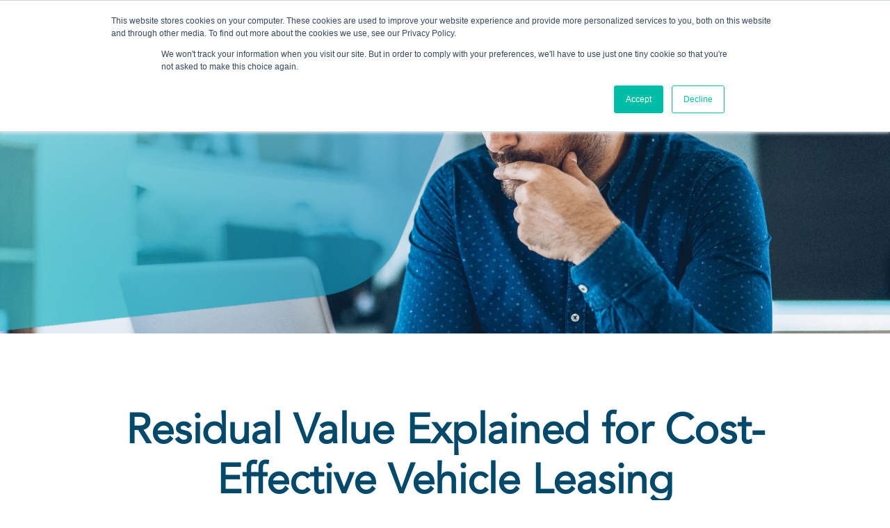

--- FILE ---
content_type: text/html; charset=UTF-8
request_url: https://blog.fossnational.com/residual-value
body_size: 18306
content:
<!doctype html><!--[if lt IE 7]> <html class="no-js lt-ie9 lt-ie8 lt-ie7" lang="en" > <![endif]--><!--[if IE 7]>    <html class="no-js lt-ie9 lt-ie8" lang="en" >        <![endif]--><!--[if IE 8]>    <html class="no-js lt-ie9" lang="en" >               <![endif]--><!--[if gt IE 8]><!--><html class="no-js" lang="en"><!--<![endif]--><head>
    <meta charset="utf-8">
    <meta http-equiv="X-UA-Compatible" content="IE=edge,chrome=1">
    <meta name="author" content="Hussain Dhanani">
    <meta name="description" content="Learn how understanding a lease's residual value and implicit rates can help you choose the most cost-effective vehicle leasing option.">
    <meta name="generator" content="HubSpot">
    <title>Residual Value Explained for Cost-Effective Vehicle Leasing</title>
    <link rel="shortcut icon" href="https://blog.fossnational.com/hubfs/Foss%20and%20LeasePlan%20Logos/favicon.ico">
    
<meta name="viewport" content="width=device-width, initial-scale=1">

    <script src="/hs/hsstatic/jquery-libs/static-1.4/jquery/jquery-1.11.2.js"></script>
<script>hsjQuery = window['jQuery'];</script>
    <meta property="og:description" content="Learn how understanding a lease's residual value and implicit rates can help you choose the most cost-effective vehicle leasing option.">
    <meta property="og:title" content="Residual Value Explained for Cost-Effective Vehicle Leasing">
    <meta name="twitter:description" content="Learn how understanding a lease's residual value and implicit rates can help you choose the most cost-effective vehicle leasing option.">
    <meta name="twitter:title" content="Residual Value Explained for Cost-Effective Vehicle Leasing">

    

    
    <style>
a.cta_button{-moz-box-sizing:content-box !important;-webkit-box-sizing:content-box !important;box-sizing:content-box !important;vertical-align:middle}.hs-breadcrumb-menu{list-style-type:none;margin:0px 0px 0px 0px;padding:0px 0px 0px 0px}.hs-breadcrumb-menu-item{float:left;padding:10px 0px 10px 10px}.hs-breadcrumb-menu-divider:before{content:'›';padding-left:10px}.hs-featured-image-link{border:0}.hs-featured-image{float:right;margin:0 0 20px 20px;max-width:50%}@media (max-width: 568px){.hs-featured-image{float:none;margin:0;width:100%;max-width:100%}}.hs-screen-reader-text{clip:rect(1px, 1px, 1px, 1px);height:1px;overflow:hidden;position:absolute !important;width:1px}
</style>

<link rel="stylesheet" href="https://blog.fossnational.com/hubfs/hub_generated/module_assets/1/147115780765/1741904942766/module_Main_Menu.min.css">
<link rel="stylesheet" href="https://blog.fossnational.com/hubfs/hub_generated/module_assets/1/146368328748/1742460686388/module_2023_Blog_Title.min.css">
<link rel="stylesheet" href="https://blog.fossnational.com/hubfs/hub_generated/module_assets/1/45463650106/1742460683389/module_Site_Search_Input_copy.min.css">
<link rel="stylesheet" href="https://blog.fossnational.com/hubfs/hub_generated/module_assets/1/41671512622/1742460681424/module_Blog_Social_Sharing.min.css">
<link rel="preload" as="style" href="https://48752163.fs1.hubspotusercontent-na1.net/hubfs/48752163/raw_assets/media-default-modules/master/650/js_client_assets/assets/TrackPlayAnalytics-Cm48oVxd.css">

<link rel="preload" as="style" href="https://48752163.fs1.hubspotusercontent-na1.net/hubfs/48752163/raw_assets/media-default-modules/master/650/js_client_assets/assets/Tooltip-DkS5dgLo.css">

    

    
<!--  Added by GoogleAnalytics integration -->
<script>
var _hsp = window._hsp = window._hsp || [];
_hsp.push(['addPrivacyConsentListener', function(consent) { if (consent.allowed || (consent.categories && consent.categories.analytics)) {
  (function(i,s,o,g,r,a,m){i['GoogleAnalyticsObject']=r;i[r]=i[r]||function(){
  (i[r].q=i[r].q||[]).push(arguments)},i[r].l=1*new Date();a=s.createElement(o),
  m=s.getElementsByTagName(o)[0];a.async=1;a.src=g;m.parentNode.insertBefore(a,m)
})(window,document,'script','//www.google-analytics.com/analytics.js','ga');
  ga('create','UA-43786482-1','auto');
  ga('send','pageview');
}}]);
</script>

<!-- /Added by GoogleAnalytics integration -->



<link rel="amphtml" href="https://blog.fossnational.com/residual-value?hs_amp=true">

<meta property="og:image" content="https://blog.fossnational.com/hubfs/Calculator%20lease%20rate.jpg">
<meta property="og:image:width" content="600">
<meta property="og:image:height" content="400">
<meta property="og:image:alt" content="making foss great">
<meta name="twitter:image" content="https://blog.fossnational.com/hubfs/Calculator%20lease%20rate.jpg">
<meta name="twitter:image:alt" content="making foss great">

<meta property="og:url" content="https://blog.fossnational.com/residual-value">
<meta name="twitter:card" content="summary_large_image">

<link rel="canonical" href="https://blog.fossnational.com/residual-value">

<meta property="og:type" content="article">
<link rel="alternate" type="application/rss+xml" href="https://blog.fossnational.com/rss.xml">
<meta name="twitter:domain" content="blog.fossnational.com">
<script src="//platform.linkedin.com/in.js" type="text/javascript">
    lang: en_US
</script>

<meta http-equiv="content-language" content="en">
<link rel="stylesheet" href="//7052064.fs1.hubspotusercontent-na1.net/hubfs/7052064/hub_generated/template_assets/DEFAULT_ASSET/1767118704405/template_layout.min.css">


<link rel="stylesheet" href="https://blog.fossnational.com/hubfs/hub_generated/template_assets/1/145820702576/1764008567469/template_FNL_blog_template_2023.min.css">


    <link href="https://fonts.googleapis.com/css?family=Domine:400,700" rel="stylesheet"> 
<link href="https://fonts.googleapis.com/css?family=Roboto:100,100i,300,300i,400,400i,500,500i,700,700i,900,900i" rel="stylesheet">
<link href="https://fonts.googleapis.com/css?family=Playfair+Display:400,400i,700,700i,900,900i" rel="stylesheet">
 <script src="https://kit.fontawesome.com/13843d53ab.js" crossorigin="anonymous"></script>
    

</head>
<body class="blog   hs-content-id-110517612131 hs-blog-post hs-blog-id-10483706382" style="">
    <div class="header-container-wrapper">
    <div class="header-container container-fluid">

<div class="row-fluid-wrapper row-depth-1 row-number-1 ">
<div class="row-fluid ">
<div class="span12 widget-span widget-type-global_group " style="" data-widget-type="global_group" data-x="0" data-w="12">
<div class="" data-global-widget-path="generated_global_groups/145827203509.html"><div class="row-fluid-wrapper row-depth-1 row-number-1 ">
<div class="row-fluid ">
<div class="span12 widget-span widget-type-cell header" style="" data-widget-type="cell" data-x="0" data-w="12">

<div class="row-fluid-wrapper row-depth-1 row-number-2 ">
<div class="row-fluid ">
<div id="top_bar" class="span12 widget-span widget-type-cell page-center" style="" data-widget-type="cell" data-x="0" data-w="12">

<div class="row-fluid-wrapper row-depth-1 row-number-3 ">
<div class="row-fluid ">
<div class="span12 widget-span widget-type-cell bar_right" style="" data-widget-type="cell" data-x="0" data-w="12">

<div class="row-fluid-wrapper row-depth-1 row-number-4 ">
<div class="row-fluid ">
<div class="span12 widget-span widget-type-custom_widget top_menu" style="" data-widget-type="custom_widget" data-x="0" data-w="12">
<div id="hs_cos_wrapper_module_1700169166786107" class="hs_cos_wrapper hs_cos_wrapper_widget hs_cos_wrapper_type_module widget-type-menu" style="" data-hs-cos-general-type="widget" data-hs-cos-type="module">
<span id="hs_cos_wrapper_module_1700169166786107_" class="hs_cos_wrapper hs_cos_wrapper_widget hs_cos_wrapper_type_menu" style="" data-hs-cos-general-type="widget" data-hs-cos-type="menu"><div id="hs_menu_wrapper_module_1700169166786107_" class="hs-menu-wrapper active-branch flyouts hs-menu-flow-horizontal" role="navigation" data-sitemap-name="default" data-menu-id="145828007961" aria-label="Navigation Menu">
 <ul role="menu">
  <li class="hs-menu-item hs-menu-depth-1 hs-item-has-children" role="none"><a href="javascript:;" aria-haspopup="true" aria-expanded="false" role="menuitem">Login &amp; Support</a>
   <ul role="menu" class="hs-menu-children-wrapper">
    <li class="hs-menu-item hs-menu-depth-2" role="none"><a href="https://driverportal.fossnational.com/(S(j3l4ffvs10c4pg5kst3wihvl))/login.aspx?ReturnUrl=%2f" role="menuitem">Driver login</a></li>
    <li class="hs-menu-item hs-menu-depth-2" role="none"><a href="https://fossfleet.com/portal/#login" role="menuitem">Fleet manager login</a></li>
    <li class="hs-menu-item hs-menu-depth-2" role="none"><a href="https://dev-foss-national-leasing.pantheonsite.io/en/support" role="menuitem">Support</a></li>
    <li class="hs-menu-item hs-menu-depth-2" role="none"><a href="https://dev-foss-national-leasing.pantheonsite.io/en/vendor" role="menuitem">Vendor Support</a></li>
   </ul></li>
 </ul>
</div></span></div>

</div><!--end widget-span -->
</div><!--end row-->
</div><!--end row-wrapper -->

<div class="row-fluid-wrapper row-depth-1 row-number-5 ">
<div class="row-fluid ">
<div class="span12 widget-span widget-type-custom_widget language_switch" style="" data-widget-type="custom_widget" data-x="0" data-w="12">
<div id="hs_cos_wrapper_module_1700169410045215" class="hs_cos_wrapper hs_cos_wrapper_widget hs_cos_wrapper_type_module widget-type-language_switcher" style="" data-hs-cos-general-type="widget" data-hs-cos-type="module"><span id="hs_cos_wrapper_module_1700169410045215_" class="hs_cos_wrapper hs_cos_wrapper_widget hs_cos_wrapper_type_language_switcher" style="" data-hs-cos-general-type="widget" data-hs-cos-type="language_switcher"></span></div>

</div><!--end widget-span -->
</div><!--end row-->
</div><!--end row-wrapper -->

<div class="row-fluid-wrapper row-depth-1 row-number-6 ">
<div class="row-fluid ">
<div class="span12 widget-span widget-type-custom_widget search_btn" style="" data-widget-type="custom_widget" data-x="0" data-w="12">
<div id="hs_cos_wrapper_module_170017188782286" class="hs_cos_wrapper hs_cos_wrapper_widget hs_cos_wrapper_type_module" style="" data-hs-cos-general-type="widget" data-hs-cos-type="module">
  



  
    
  



<a class="hs-button" href="/hs-search-results?hsLang=en" id="hs-button_module_170017188782286" target="_blank" rel="noopener ">
  Search
</a>

</div>

</div><!--end widget-span -->
</div><!--end row-->
</div><!--end row-wrapper -->

</div><!--end widget-span -->
</div><!--end row-->
</div><!--end row-wrapper -->

</div><!--end widget-span -->
</div><!--end row-->
</div><!--end row-wrapper -->

<div class="row-fluid-wrapper row-depth-1 row-number-7 ">
<div class="row-fluid ">
<div class="span12 widget-span widget-type-cell nav" style="" data-widget-type="cell" data-x="0" data-w="12">

<div class="row-fluid-wrapper row-depth-1 row-number-8 ">
<div class="row-fluid ">
<div class="span12 widget-span widget-type-logo logo" style="" data-widget-type="logo" data-x="0" data-w="12">
<div class="cell-wrapper layout-widget-wrapper">
<span id="hs_cos_wrapper_module_295541973" class="hs_cos_wrapper hs_cos_wrapper_widget hs_cos_wrapper_type_logo" style="" data-hs-cos-general-type="widget" data-hs-cos-type="logo"><a href="https://www.fossnational.com/" id="hs-link-module_295541973" style="border-width:0px;border:0px;"><img src="https://blog.fossnational.com/hubfs/Foss%20Blog%20Template/Images/FNL-Logo.svg" class="hs-image-widget " height="91" style="height: auto;width:272px;border-width:0px;border:0px;" width="272" alt="FNL-Logo" title="FNL-Logo"></a></span></div><!--end layout-widget-wrapper -->
</div><!--end widget-span -->
</div><!--end row-->
</div><!--end row-wrapper -->

<div class="row-fluid-wrapper row-depth-1 row-number-9 ">
<div class="row-fluid ">
<div class="span12 widget-span widget-type-custom_widget " style="" data-widget-type="custom_widget" data-x="0" data-w="12">
<div id="hs_cos_wrapper_module_1700865362625691" class="hs_cos_wrapper hs_cos_wrapper_widget hs_cos_wrapper_type_module" style="" data-hs-cos-general-type="widget" data-hs-cos-type="module"><div class="main_menu">
  <ul class="desktop">
    <li class="two_columns">
      <div class="heading">Lease Your Vehicle</div>
      <ul class="submenu">
        <li><a href="https://www.fossnational.com/en/business">Business Leasing</a>
            <p>Choose from open-end or closed-end lease offers—greater flexibility, fewer restrictions, and real benefits for businesses.</p>
        </li>
        <li><a href="https://www.fossnational.com/en/short">Short term vehicle leasing</a>
            <p>Lease a vehicle for 1-24 months with no early termination fees or end-of-contract settlements.</p>
        </li>
        <li><a href="https://www.fossnational.com/en/zeroemission">Zero emission vehicles</a>
            <p>Consider switching to zero-emissions vehicles to reduce your organization's greenhouse gas emissions.</p>
        </li>
      </ul>
    </li>
    <li>
      <div class="heading">Manage your vehicles</div>
      <ul class="submenu">
        <li><a href="https://www.fossnational.com/en/fleet-cards-canada">Fleet Cards</a>
            <p>Consolidate all your monthly fuel and maintenance purchases with Canada's number one fleet card.</p>
        </li>
        <li><a href="https://www.fossnational.com/en/remarketing">Remarketing</a>
            <p>Maximize your profits from selling used vehicles with our expert support.</p>
        </li>
        <li><a href="https://www.fossnational.com/en/telematics">Telematics</a>
            <p>Monitor real-time drivers' behaviour with our telematics solution, developed in partnership with GEOTAB.</p>
        </li>
        <li><a href="https://www.fossnational.com/en/safety">Safety and risk management</a>
            <p>Protect your drivers and vehicles by managing your fleet's operational risks with a holistic fleet safety program.</p>
        </li>
        <li><a href="https://www.fossnational.com/en/more">More ways to manage your fleet</a>
            <p>Explore worry-free packages that include upfitting, vehicle storage, licensing and title management, and many more.</p>
        </li>
      </ul>
    </li>
    <li>
      <div class="heading">Resources</div>
      <ul class="submenu">
        <li><a href="https://www.fossnational.com/en/network-search">Fuel and maintenance network</a>
            <p>Access service and repairs through our nationwide network of vendors.</p>
        </li>
        <li><a href="https://www.fossnational.com/en/resources-listing">White papers</a>
            <p>Blogs and white papers developed to help you better manage your fleet and drivers.</p>
        </li>
        <li><a href="https://www.fossnational.com/en/zeroemission">Zero-emissions</a>
            <p>Best practices for reducing your organization's greenhouse gas emissions.</p>
        </li>
        <li><a href="https://www.fossnational.com/en/resources-listing?page=0&amp;category=Case">Case studies</a>
            <p>Learn how we helped other companies improve their fleet operations.</p>
        </li>
        <li><a href="https://blog.fossnational.com/">Articles</a>
            <p>Uncover industry insights, expert advice, and the latest trends in fleet management, vehicle leasing, and mobility solutions. Stay informed, inspired, and ahead of the curve as we navigate the ever-evolving landscape of fleet management together.</p>
        </li>
      </ul>
    </li>
    <li>
      <div class="heading">About</div>
      <ul class="submenu">
        <li><a href="https://www.fossnational.com/en/about">Our team</a>
            <p>Meet the team and values behind Foss National Leasing</p>
        </li>
        <li><a href="https://www.fossnational.com/en/ourcompany">Our company</a>
            <p>Foss National Leasing is Canada's top fleet leasing and fleet management provider. We have boosted fleet productivity and customers' ROI since 1967.</p>
        </li>
        <li><a href="https://www.fossnational.com/en/contact?overridden_route_name=contact.site_page&amp;base_route_name=contact.site_page&amp;page_manager_page=contact&amp;page_manager_page_variant=contact-panels_variant-0&amp;page_manager_page_variant_weight=0">Contact us</a>
            <p>Contact for general inquiries about our Fleet Manager, Driver Portal, services or for customer and vendor support.</p>
        </li>
        <li><a href="https://www.fossnational.com/en/careers">Careers</a>
            <p>We are hiring! Explore exciting career opportunities with one of Canada's leading fleet management and business vehicle leasing companies.</p>
        </li>
        <li><a href="https://www.fossnational.com/en/free-quote">Free Quote</a>
            <p>To deliver the ROI you need to succeed, your leasing solution should be as unique as your business. That’s why we offer a free quote!</p>
        </li>
      </ul>
    </li>
    <li class="last">
      <a href="https://www.fossnational.com/en/getintouch">Get in touch <svg xmlns="http://www.w3.org/2000/svg" class="h-5 w-5 stroke-black -translate-x-4 transition duration-300 group-hover:translate-x-0" fill="none" viewbox="0 0 24 24" stroke="currentColor" stroke-width="2">
            <path stroke-linecap="round" stroke-linejoin="round" d="M9 5l7 7-7 7"></path>
          </svg>
      </a>
    </li>
  </ul>
  <div class="mobile_trigger">
    <i class="fa-solid fa-bars"></i>
  </div>
</div>

<div class="mobile_menu">
  <div class="close_btn">
    <i class="fa-solid fa-xmark"></i> 
  </div>
  <div class="logo">
    
    <span id="hs_cos_wrapper_module_1700865362625691_" class="hs_cos_wrapper hs_cos_wrapper_widget hs_cos_wrapper_type_logo" style="" data-hs-cos-general-type="widget" data-hs-cos-type="logo"><a href="https://www.fossnational.com" id="hs-link-module_1700865362625691_" style="border-width:0px;border:0px;"><img src="https://blog.fossnational.com/hubfs/Foss%20Blog%20Template/Images/FNL-Logo.svg" class="hs-image-widget " height="91" style="height: auto;width:272px;border-width:0px;border:0px;" width="272" alt="FNL-Logo" title="FNL-Logo" loading=""></a></span>
  </div>
  <ul class="mobile">
    <li>
      <div class="heading">Lease Your Vehicle</div>
      <ul class="submenu">
        <div class="clip-path-mask_m_menu"></div>
        <div class="close_btn">
           <i class="fa-solid fa-xmark"></i> 
        </div>
        <div class="back_btn"></div>
        <div class="heading">Lease Your Vehicle</div>
        <li><a href="https://www.fossnational.com/en/business">Business Leasing</a>
        </li>
        <li><a href="https://www.fossnational.com/en/short">Short term vehicle leasing</a>
        </li>
        <li><a href="https://www.fossnational.com/en/zeroemission">Zero emission vehicles</a>
        </li>
      </ul>
    </li>
    <li>
      <div class="heading">Manage your vehicles</div>
      <ul class="submenu">
        <div class="clip-path-mask_m_menu"></div>
        <div class="close_btn">
           <i class="fa-solid fa-xmark"></i> 
        </div>
        <div class="back_btn"></div>
        <div class="heading">Manage your vehicles</div>
        <li><a href="https://www.fossnational.com/en/fleet-cards-canada">Fleet Cards</a>
        </li>
        <li><a href="https://www.fossnational.com/en/remarketing">Remarketing</a>
        </li>
        <li><a href="https://www.fossnational.com/en/telematics">Telematics</a>
        </li>
        <li><a href="https://www.fossnational.com/en/safety">Safety and risk management</a>
        </li>
        <li><a href="https://www.fossnational.com/en/more">More ways to manage your fleet</a>
        </li>
      </ul>
    </li>
    <li>
      <div class="heading">Resources</div>
      <ul class="submenu">
        <div class="clip-path-mask_m_menu"></div>
        <div class="close_btn">
           <i class="fa-solid fa-xmark"></i> 
        </div>
        <div class="back_btn"></div>
        <div class="heading">Resources</div>
        <li><a href="https://www.fossnational.com/en/network-search">Fuel and maintenance network</a>
        </li>
        <li><a href="https://www.fossnational.com/en/resources-listing">White papers</a>
        </li>
        <li><a href="https://www.fossnational.com/en/zeroemission">Zero-emissions</a>
        </li>
        <li><a href="https://www.fossnational.com/en/resources-listing?page=0&amp;category=Case">Case studies</a>
        </li>
        <li><a href="https://blog.fossnational.com/">Articles</a>
        </li>
      </ul>
    </li>
    <li>
      <div class="heading">About</div>
      <ul class="submenu">
       <div class="clip-path-mask_m_menu"></div>
        <div class="close_btn">
           <i class="fa-solid fa-xmark"></i> 
        </div>
        <div class="back_btn"></div>
        <div class="heading">About</div>
        <li><a href="https://www.fossnational.com/en/about">Our team</a>
        </li>
        <li><a href="https://www.fossnational.com/en/ourcompany">Our company</a>
        </li>
        <li><a href="https://www.fossnational.com/en/contact?overridden_route_name=contact.site_page&amp;base_route_name=contact.site_page&amp;page_manager_page=contact&amp;page_manager_page_variant=contact-panels_variant-0&amp;page_manager_page_variant_weight=0">Contact us</a>
        </li>
        <li><a href="https://www.fossnational.com/en/careers">Careers</a>
        </li>
        <li><a href="https://www.fossnational.com/en/free-quote">Free Quote</a>
        </li>
      </ul>
    </li>
  </ul>
  <div class="language">
   <div class="lang_switcher_class">
   <div class="globe_class" onclick="">
       <ul class="lang_list_class">
           <li>
               <a class="lang_switcher_link" data-language="en" lang="en" href="https://blog.fossnational.com">English</a>
           </li>
           <li>
               <a class="lang_switcher_link" data-language="fr-ca" lang="fr-ca" href="https://blog.fossnational.com/fr-ca">Français - Canada</a>
           </li>
       </ul>
   </div>
</div>
  </div>
</div></div>

</div><!--end widget-span -->
</div><!--end row-->
</div><!--end row-wrapper -->

</div><!--end widget-span -->
</div><!--end row-->
</div><!--end row-wrapper -->

<div class="row-fluid-wrapper row-depth-1 row-number-10 ">
<div class="row-fluid ">
<div class="span12 widget-span widget-type-raw_html " style="height: 0;" data-widget-type="raw_html" data-x="0" data-w="12">
<div class="cell-wrapper layout-widget-wrapper">
<span id="hs_cos_wrapper_module_101599358" class="hs_cos_wrapper hs_cos_wrapper_widget hs_cos_wrapper_type_raw_html" style="" data-hs-cos-general-type="widget" data-hs-cos-type="raw_html"><script>
$(function() {
$('.custom-menu-primary').addClass('js-enabled');
$('.custom-menu-primary .hs-menu-wrapper').before('<div class="mobile-trigger"><i></i></div>');
$('.custom-menu-primary .flyouts .hs-item-has-children > a').after(' <div class="child-trigger"><i></i></div>');
$('.hs-menu-wrapper').removeClass('open-menu-list');
$('.hs-menu-children-wrapper').removeClass('open-menu-list');
$('body').before(' <div class="mobile-menu-overlay"></div>');
$('.mobile-trigger').click(function() {
$('body').toggleClass('mobile-open');
$('html').toggleClass('mobile-menu-open');
$('.child-trigger').removeClass('child-open');
$('.hs-menu-children-wrapper').slideUp(250);
return false;
}); 
$('.child-trigger').click(function() { 
$(this).parent().siblings('.hs-item-has-children').find('.child-trigger').removeClass('child-open');
$(this).parent().siblings('.hs-item-has-children').find('.hs-menu-children-wrapper').slideUp(250);
$(this).next('.hs-menu-children-wrapper').slideToggle(250); 
$(this).next('.hs-menu-children-wrapper').children('.hs-item-has-children').find('.hs-menu-children-wrapper').slideUp(250);
$(this).next('.hs-menu-children-wrapper').children('.hs-item-has-children').find('.child-trigger').removeClass('child-open');
$(this).toggleClass('child-open');
return false;
});
$('.hs-menu-depth-1 > .child-trigger').click(function() { 
$(".hs-menu-depth-1").toggleClass('child-open');
});
$('.hs-menu-depth-1.hs-item-has-children > a').focus(function() { 
$('.hs-menu-depth-1.hs-item-has-children > .hs-menu-children-wrapper').removeAttr("style");
});
$('.hs-menu-depth-2.hs-item-has-children > a').focus(function() { 
$('.hs-menu-depth-2.hs-item-has-children > .hs-menu-children-wrapper').removeAttr("style"); 
});
$('.hs-menu-depth-3.hs-item-has-children > a').focus(function() { 
$('.hs-menu-depth-3.hs-item-has-children > .hs-menu-children-wrapper').removeAttr("style"); 
});
$('.hs-menu-depth-4.hs-item-has-children > a').focus(function() { 
$('.hs-menu-depth-4.hs-item-has-children > .hs-menu-children-wrapper').removeAttr("style"); 
});
});
$(window).scroll(function() {    
var scroll = $(window).scrollTop();
if (scroll > 100) {
$(".header-container").addClass("fix-header");
} else {
$(".header-container").removeClass("fix-header");
}
});
</script></span>
</div><!--end layout-widget-wrapper -->
</div><!--end widget-span -->
</div><!--end row-->
</div><!--end row-wrapper -->

</div><!--end widget-span -->
</div><!--end row-->
</div><!--end row-wrapper -->

<div class="row-fluid-wrapper row-depth-1 row-number-11 ">
<div class="row-fluid ">
<div class="span12 widget-span widget-type-custom_widget header_bg" style="" data-widget-type="custom_widget" data-x="0" data-w="12">
<div id="hs_cos_wrapper_module_1700509176637192" class="hs_cos_wrapper hs_cos_wrapper_widget hs_cos_wrapper_type_module widget-type-linked_image" style="" data-hs-cos-general-type="widget" data-hs-cos-type="module">
    






  



<span id="hs_cos_wrapper_module_1700509176637192_" class="hs_cos_wrapper hs_cos_wrapper_widget hs_cos_wrapper_type_linked_image" style="" data-hs-cos-general-type="widget" data-hs-cos-type="linked_image"><img src="https://blog.fossnational.com/hubfs/Foss%20Blog%20Template/Images/header-bg.png" class="hs-image-widget " style="max-width: 100%; height: auto;" alt="header-bg" title="header-bg"></span></div>

</div><!--end widget-span -->
</div><!--end row-->
</div><!--end row-wrapper -->

<div class="row-fluid-wrapper row-depth-1 row-number-12 ">
<div class="row-fluid ">
<div class="span12 widget-span widget-type-custom_widget banner_bg" style="" data-widget-type="custom_widget" data-x="0" data-w="12">
<div id="hs_cos_wrapper_module_1700872335520726" class="hs_cos_wrapper hs_cos_wrapper_widget hs_cos_wrapper_type_module widget-type-linked_image" style="" data-hs-cos-general-type="widget" data-hs-cos-type="module">
    






  



<span id="hs_cos_wrapper_module_1700872335520726_" class="hs_cos_wrapper hs_cos_wrapper_widget hs_cos_wrapper_type_linked_image" style="" data-hs-cos-general-type="widget" data-hs-cos-type="linked_image"><img src="https://blog.fossnational.com/hubfs/foss_blog_banner.jpg" class="hs-image-widget " style="max-width: 100%; height: auto;" alt="foss_blog_banner" title="foss_blog_banner"></span></div>

</div><!--end widget-span -->
</div><!--end row-->
</div><!--end row-wrapper -->
</div>
</div><!--end widget-span -->
</div><!--end row-->
</div><!--end row-wrapper -->

    </div><!--end header -->
</div><!--end header wrapper -->

<div class="body-container-wrapper">
    <div class="body-container container-fluid">

<div class="row-fluid-wrapper row-depth-1 row-number-1 ">
<div class="row-fluid ">
<div class="span12 widget-span widget-type-custom_widget " style="" data-widget-type="custom_widget" data-x="0" data-w="12">
<div id="hs_cos_wrapper_module_1700521905499572" class="hs_cos_wrapper hs_cos_wrapper_widget hs_cos_wrapper_type_module" style="" data-hs-cos-general-type="widget" data-hs-cos-type="module"><div class="container_banner">
  

 </div></div>

</div><!--end widget-span -->
</div><!--end row-->
</div><!--end row-wrapper -->

<div class="row-fluid-wrapper row-depth-1 row-number-2 ">
<div class="row-fluid ">
<div class="span12 widget-span widget-type-cell topic-filter" style="" data-widget-type="cell" data-x="0" data-w="12">

<div class="row-fluid-wrapper row-depth-1 row-number-3 ">
<div class="row-fluid ">
<div class="span12 widget-span widget-type-cell page-center" style="" data-widget-type="cell" data-x="0" data-w="12">

<div class="row-fluid-wrapper row-depth-1 row-number-4 ">
<div class="row-fluid ">
<div class="span6 widget-span widget-type-custom_widget search" style="padding-left: 10%;" data-widget-type="custom_widget" data-x="0" data-w="6">
<div id="hs_cos_wrapper_module_1618859860857213" class="hs_cos_wrapper hs_cos_wrapper_widget hs_cos_wrapper_type_module" style="" data-hs-cos-general-type="widget" data-hs-cos-type="module">

<div class="hs-search-field"> 
    <div class="hs-search-field__bar"> 
      <form action="/hs-search-results">
        
          <label for="term">Search</label>
        
        <input type="text" class="hs-search-field__input" name="term" autocomplete="off" aria-label="Search" placeholder="Search">
        
        
          <input type="hidden" name="type" value="SITE_PAGE">
        
        
        
          <input type="hidden" name="type" value="BLOG_POST">
          <input type="hidden" name="type" value="LISTING_PAGE">
        
        

        
          <button aria-label="Search"><span id="hs_cos_wrapper_module_1618859860857213_" class="hs_cos_wrapper hs_cos_wrapper_widget hs_cos_wrapper_type_icon" style="" data-hs-cos-general-type="widget" data-hs-cos-type="icon"><svg version="1.0" xmlns="http://www.w3.org/2000/svg" viewbox="0 0 512 512" aria-hidden="true"><g id="search1_layer"><path d="M505 442.7L405.3 343c-4.5-4.5-10.6-7-17-7H372c27.6-35.3 44-79.7 44-128C416 93.1 322.9 0 208 0S0 93.1 0 208s93.1 208 208 208c48.3 0 92.7-16.4 128-44v16.3c0 6.4 2.5 12.5 7 17l99.7 99.7c9.4 9.4 24.6 9.4 33.9 0l28.3-28.3c9.4-9.4 9.4-24.6.1-34zM208 336c-70.7 0-128-57.2-128-128 0-70.7 57.2-128 128-128 70.7 0 128 57.2 128 128 0 70.7-57.2 128-128 128z" /></g></svg></span></button>
        
      </form>
    </div>
    <ul class="hs-search-field__suggestions"></ul>
</div></div>

</div><!--end widget-span -->
<div class="span6 widget-span widget-type-custom_widget " style="" data-widget-type="custom_widget" data-x="6" data-w="6">
<div id="hs_cos_wrapper_module_1618860292730271" class="hs_cos_wrapper hs_cos_wrapper_widget hs_cos_wrapper_type_module" style="" data-hs-cos-general-type="widget" data-hs-cos-type="module"><div class="blog-topics">
    
    <ul>
        <li class="topic">Filter By Topics <i class="fa fa-angle-down"></i></li>
        <ul>
          <li><a href="https://blog.fossnational.com">All</a></li>
        
        <li><a href="https://blog.fossnational.com/tag/reduce-my-risk">Reduce My Risk</a></li>
        
        <li><a href="https://blog.fossnational.com/tag/acquiring-selling-fleet-vehicles">Acquiring &amp; Selling Fleet Vehicles</a></li>
        
        <li><a href="https://blog.fossnational.com/tag/manage-my-fleet">Manage My Fleet</a></li>
        
        <li><a href="https://blog.fossnational.com/tag/learn-about-electric-vehicles">Learn About Electric Vehicles</a></li>
        
        <li><a href="https://blog.fossnational.com/tag/reduce-my-costs">Reduce My Costs</a></li>
        
        <li><a href="https://blog.fossnational.com/tag/maintain-my-fleet">Maintain My Fleet</a></li>
        
        <li><a href="https://blog.fossnational.com/tag/industry-updates">Industry Updates</a></li>
        
        <li><a href="https://blog.fossnational.com/tag/save-money-with-telematics-and-gps-tracking">Save Money with Telematics and GPS Tracking</a></li>
        
        <li><a href="https://blog.fossnational.com/tag/news">News</a></li>
        
        <li><a href="https://blog.fossnational.com/tag/corporate-culture">Corporate Culture</a></li>
        
        </ul>
    </ul>
</div></div>

</div><!--end widget-span -->
</div><!--end row-->
</div><!--end row-wrapper -->

</div><!--end widget-span -->
</div><!--end row-->
</div><!--end row-wrapper -->

</div><!--end widget-span -->
</div><!--end row-->
</div><!--end row-wrapper -->

<div class="row-fluid-wrapper row-depth-1 row-number-5 ">
<div class="row-fluid ">
<div class="span12 widget-span widget-type-cell " style="" data-widget-type="cell" data-x="0" data-w="12">

<div class="row-fluid-wrapper row-depth-1 row-number-6 ">
<div class="row-fluid ">
<div class="span12 widget-span widget-type-raw_jinja " style="" data-widget-type="raw_jinja" data-x="0" data-w="12">

<div class="blog-post-header">
    <div class="section post-header">
      	<div class="page-center">
          <h1><span id="hs_cos_wrapper_name" class="hs_cos_wrapper hs_cos_wrapper_meta_field hs_cos_wrapper_type_text" style="" data-hs-cos-general-type="meta_field" data-hs-cos-type="text">Residual Value Explained for Cost-Effective Vehicle Leasing</span></h1>
          <div class="date">
                April 13, 2023  
          </div>
      	</div>
    </div>
</div>
</div><!--end widget-span -->

</div><!--end row-->
</div><!--end row-wrapper -->

</div><!--end widget-span -->
</div><!--end row-->
</div><!--end row-wrapper -->

<div class="row-fluid-wrapper row-depth-1 row-number-7 ">
<div class="row-fluid ">
<div class="span12 widget-span widget-type-cell post-subscriptiob-box post-item mobile" style="" data-widget-type="cell" data-x="0" data-w="12">

<div class="row-fluid-wrapper row-depth-1 row-number-8 ">
<div class="row-fluid ">
<div class="span12 widget-span widget-type-cell post-subscriptiob-box-inner" style="" data-widget-type="cell" data-x="0" data-w="12">

<div class="row-fluid-wrapper row-depth-1 row-number-9 ">
<div class="row-fluid ">
<div class="span12 widget-span widget-type-custom_widget " style="" data-widget-type="custom_widget" data-x="0" data-w="12">
<div id="hs_cos_wrapper_module_1618860941088349" class="hs_cos_wrapper hs_cos_wrapper_widget hs_cos_wrapper_type_module widget-type-blog_subscribe" style="" data-hs-cos-general-type="widget" data-hs-cos-type="module"><span id="hs_cos_wrapper_module_1618860941088349_blog_subscribe" class="hs_cos_wrapper hs_cos_wrapper_widget hs_cos_wrapper_type_blog_subscribe" style="" data-hs-cos-general-type="widget" data-hs-cos-type="blog_subscribe"><h3 id="hs_cos_wrapper_module_1618860941088349_blog_subscribe_title" class="hs_cos_wrapper form-title" data-hs-cos-general-type="widget_field" data-hs-cos-type="text">Get the latest fleet management news</h3>

<div id="hs_form_target_module_1618860941088349_blog_subscribe_5479"></div>



</span></div>

</div><!--end widget-span -->
</div><!--end row-->
</div><!--end row-wrapper -->

</div><!--end widget-span -->
</div><!--end row-->
</div><!--end row-wrapper -->

</div><!--end widget-span -->
</div><!--end row-->
</div><!--end row-wrapper -->

<div class="row-fluid-wrapper row-depth-1 row-number-10 ">
<div class="row-fluid ">
<div class="span12 widget-span widget-type-cell " style="" data-widget-type="cell" data-x="0" data-w="12">

<div class="row-fluid-wrapper row-depth-1 row-number-11 ">
<div class="row-fluid ">
<div class="span12 widget-span widget-type-cell blog-post-content" style="" data-widget-type="cell" data-x="0" data-w="12">

<div class="row-fluid-wrapper row-depth-1 row-number-12 ">
<div class="row-fluid ">
<div class="span12 widget-span widget-type-cell " style="" data-widget-type="cell" data-x="0" data-w="12">

<div class="row-fluid-wrapper row-depth-1 row-number-13 ">
<div class="row-fluid ">
<div class="span12 widget-span widget-type-cell " style="" data-widget-type="cell" data-x="0" data-w="12">

<div class="row-fluid-wrapper row-depth-2 row-number-1 ">
<div class="row-fluid ">
<div class="span12 widget-span widget-type-custom_widget " style="" data-widget-type="custom_widget" data-x="0" data-w="12">
<div id="hs_cos_wrapper_module_1732137443889150" class="hs_cos_wrapper hs_cos_wrapper_widget hs_cos_wrapper_type_module" style="" data-hs-cos-general-type="widget" data-hs-cos-type="module"><link rel="stylesheet" href="https://48752163.fs1.hubspotusercontent-na1.net/hubfs/48752163/raw_assets/media-default-modules/master/650/js_client_assets/assets/TrackPlayAnalytics-Cm48oVxd.css">
<link rel="stylesheet" href="https://48752163.fs1.hubspotusercontent-na1.net/hubfs/48752163/raw_assets/media-default-modules/master/650/js_client_assets/assets/Tooltip-DkS5dgLo.css">

    <script type="text/javascript">
      window.__hsEnvConfig = {"hsDeployed":true,"hsEnv":"prod","hsJSRGates":["CMS:JSRenderer:SeparateIslandRenderOption","CMS:JSRenderer:CompressResponse","CMS:JSRenderer:MinifyCSS","CMS:JSRenderer:GetServerSideProps","CMS:JSRenderer:LocalProxySchemaVersion1","CMS:JSRenderer:SharedDeps"],"hublet":"na1","portalID":6014256};
      window.__hsServerPageUrl = "https:\u002F\u002Fblog.fossnational.com\u002Fresidual-value";
      window.__hsBasePath = "\u002Fresidual-value";
    </script>
      </div>

</div><!--end widget-span -->
</div><!--end row-->
</div><!--end row-wrapper -->

<div class="row-fluid-wrapper row-depth-2 row-number-2 ">
<div class="row-fluid ">
<div class="span12 widget-span widget-type-custom_widget " style="" data-widget-type="custom_widget" data-x="0" data-w="12">
<div id="hs_cos_wrapper_module_1732138255778162" class="hs_cos_wrapper hs_cos_wrapper_widget hs_cos_wrapper_type_module widget-type-space" style="" data-hs-cos-general-type="widget" data-hs-cos-type="module"><span class="hs-horizontal-spacer"></span></div>

</div><!--end widget-span -->
</div><!--end row-->
</div><!--end row-wrapper -->

<div class="row-fluid-wrapper row-depth-2 row-number-3 ">
<div class="row-fluid ">
<div class="span12 widget-span widget-type-blog_content " style="" data-widget-type="blog_content" data-x="0" data-w="12">
<div class="blog-section page-center">  
  <div class="wrapper cell-wrapper blog-post-main-content">    
    <div class="social-sharing-wrapper desktop-share">   
      <div class="social-sharing-wrapper-inner">
      <p>SHARE</p>
      <a class="share_facebook" title="facebook" target="popup" onclick="window.open('http://www.facebook.com/sharer/sharer.php?u=https://blog.fossnational.com/residual-value','Facebook Share','width=600,height=400')"></a>
      <a class="share_twitter" title="twitter" target="popup" onclick="window.open('https://twitter.com/home?status=Residual Value Explained for Cost-Effective Vehicle Leasing+https://blog.fossnational.com/residual-value','Twitter Share','width=600,height=400')"></a>
      <a class="share_linkedin" title="linkedin" target="popup" onclick="window.open('http://www.linkedin.com/shareArticle?mini=true&amp;url=https://blog.fossnational.com/residual-value','LinkedIn Share','width=600,height=400')"></a>
      <a class="share_email" href="mailto:?body=https://blog.fossnational.com/residual-value" title="email"></a>
      </div>
    </div> 
    <div class="section post-body">
      <img src="https://blog.fossnational.com/hubfs/Calculator%20lease%20rate.jpg" alt="making foss great" class="post-image">
      <div class="social-sharing-wrapper mobile-share">   
        <div class="social-sharing-wrapper-inner">
        <p>SHARE</p>
        <a class="share_facebook" title="facebook" target="popup" onclick="window.open('http://www.facebook.com/sharer/sharer.php?u=https://blog.fossnational.com/residual-value','Facebook Share','width=600,height=400')"></a>
        <a class="share_twitter" title="twitter" target="popup" onclick="window.open('https://twitter.com/home?status=Residual Value Explained for Cost-Effective Vehicle Leasing+https://blog.fossnational.com/residual-value','Twitter Share','width=600,height=400')"></a>
        <a class="share_linkedin" title="linkedin" target="popup" onclick="window.open('http://www.linkedin.com/shareArticle?mini=true&amp;url=https://blog.fossnational.com/residual-value','LinkedIn Share','width=600,height=400')"></a>
        <a class="share_email" href="mailto:?body=https://blog.fossnational.com/residual-value" title="email"></a>
        </div>
      </div> 
      <div class="author-topic-box">
        
         <div class="date-time">
          
          <span class="author">Written by <a href="https://blog.fossnational.com/author/hussain-dhanani" target="_blank">Hussain Dhanani</a></span><br>
          
              April 13, 2023  / <span class="read"><i class="icon-book-open"></i> 4 minute read</span>
         </div> 
        <div class="topic-box">
          <div class="topic-box-inner">
            <span>Blog Topic: </span>
            
                <a class="topic-link" href="https://blog.fossnational.com/tag/acquiring-selling-fleet-vehicles">Acquiring &amp; Selling Fleet Vehicles</a>
              
          </div>
        </div>
      </div>
      <span id="hs_cos_wrapper_post_body" class="hs_cos_wrapper hs_cos_wrapper_meta_field hs_cos_wrapper_type_rich_text" style="" data-hs-cos-general-type="meta_field" data-hs-cos-type="rich_text"><p>Have you secured the most economical leasing agreement for your fleet vehicles?</p>
<p><!--more-->You might confidently say "yes," having conducted thorough research and considered all available options. However, there are two critical questions that may reveal the true answer:</p>
<ul>
<li>Do you know your implicit leasing rate?</li>
<li>Do you have access to the vehicle’s equity?</li>
</ul>
<p>If your response to both questions is YES, then congratulations, you have indeed obtained the best leasing option available. However, if your answer is negative, then the following information will be useful in ensuring that you maximize the money spent on your fleet vehicles.</p>
<h2>What Is An Implicit Rate Of Lease?</h2>
<p>The rate indicated in your leasing agreement typically does not account for all your leasing expenses. In addition to the visible costs, there are also hidden (implicit) costs, which could include acquisition fees, administrative fees, taxes, or any other expenses related to leasing. As a result, your implicit interest rate could be higher than the posted interest rate on your lease.</p>
<p>&nbsp;</p>
<p><img src="https://blog.fossnational.com/hs-fs/hubfs/Calculator%20lease%20rate.jpg?width=600&amp;height=400&amp;name=Calculator%20lease%20rate.jpg" alt="Calculator lease rate" width="600" height="400" loading="lazy" style="height: auto; max-width: 100%; width: 600px; margin-left: auto; margin-right: auto; display: block;" srcset="https://blog.fossnational.com/hs-fs/hubfs/Calculator%20lease%20rate.jpg?width=300&amp;height=200&amp;name=Calculator%20lease%20rate.jpg 300w, https://blog.fossnational.com/hs-fs/hubfs/Calculator%20lease%20rate.jpg?width=600&amp;height=400&amp;name=Calculator%20lease%20rate.jpg 600w, https://blog.fossnational.com/hs-fs/hubfs/Calculator%20lease%20rate.jpg?width=900&amp;height=600&amp;name=Calculator%20lease%20rate.jpg 900w, https://blog.fossnational.com/hs-fs/hubfs/Calculator%20lease%20rate.jpg?width=1200&amp;height=800&amp;name=Calculator%20lease%20rate.jpg 1200w, https://blog.fossnational.com/hs-fs/hubfs/Calculator%20lease%20rate.jpg?width=1500&amp;height=1000&amp;name=Calculator%20lease%20rate.jpg 1500w, https://blog.fossnational.com/hs-fs/hubfs/Calculator%20lease%20rate.jpg?width=1800&amp;height=1200&amp;name=Calculator%20lease%20rate.jpg 1800w" sizes="(max-width: 600px) 100vw, 600px"></p>
<p>&nbsp;</p>
<p>In order to effectively compare different leasing options, it is important to calculate the implicit leasing rate.</p>
<p>&nbsp;</p>
<p style="padding-left: 120px;"><span style="color: #0078ae;"><span style="text-decoration: underline; font-weight: bold;">The implicit lease rate</span> represents the actual interest rate being charged on a lease, factoring in all associated costs and fees. This includes the interest rate on the lease itself, as well as any fees, charges, or costs related to the lease, such as acquisition fees, administrative fees, and taxes.</span></p>
<p style="padding-left: 80px;">&nbsp;</p>
<p>Unfortunately, the implicit lease rate is not always disclosed by vehicle leasing providers and can be challenging to determine without all the necessary information. To accurately calculate the implicit lease rate, it is recommended to request the following information from your leasing partner:</p>
<ul>
<li><strong><span style="text-decoration: underline;">Monthly payment:</span></strong> The amount you are required to pay each month for the lease.</li>
<li><strong><span style="text-decoration: underline;">Capital cost:</span></strong> The total cost of the vehicle, including any associated fees and taxes.</li>
<li><strong><span style="text-decoration: underline;">Term length:</span></strong> The length of the lease in months.</li>
<li><strong><span style="text-decoration: underline;">Residual value:</span></strong> The unamortized value of the vehicle at the end of the lease.</li>
</ul>
<p>By having access to this information, you can get a complete understanding of your leasing offer and make an informed decision that aligns with your financial goals.</p>
<p>Calculate the true price of your leasing agreement using this straightforward <a href="http://www.timevaluecalculators.com/TimeValueCalculators/Calculator.aspx?CALCULATORID=LC10&amp;TEMPLATE_ID=CBC" rel="noopener" target="_blank">calculator</a>.</p>
<h2>What Is the Residual Value Of The Vehicle?</h2>
<p style="padding-left: 120px;">&nbsp;</p>
<p style="padding-left: 120px;"><span style="color: #0078ae;"><span style="text-decoration: underline; font-weight: bold;">The residual value</span> is the expected value of the vehicle at the end of the lease term, taking into account its depreciation.</span></p>
<h2>Buying A Vehicle Based On Its Residual Value Vs. Its Market Value</h2>
<p>As you are aware of the true price of your lease agreement, let's examine another crucial aspect of a favourable leasing agreement. It is whether you have the option to purchase the vehicle at its residual value or its true market value at the end of the lease.</p>
<p>You should have access to purchase the vehicle at its residual value by the end of the lease term. However, some leasing companies may restrict you from buying the vehicle at its true market value, which in the current market situation is substantially higher than the residual value. It usually happens for two reasons:</p>
<ul>
<li>Firstly, the residual value might not be disclosed, meaning that the lessor would have to come up with a buyout value when asked, which can be problematic.</li>
<li>Secondly, if the lease is not an open lease, then the customer is obligated to purchase the vehicle at its fair market value.</li>
</ul>
<p>In such cases, if you buy at the true market value, you will essentially forfeit any equity that may be available in the lease. On the other hand, if you opt to purchase the vehicle at its residual value, you can sell it at the true market value to another buyer and recover the difference (i.e., equity).</p>
<p>&nbsp;</p>
<p><img src="https://blog.fossnational.com/hs-fs/hubfs/car%20dealership.jpg?width=600&amp;height=400&amp;name=car%20dealership.jpg" alt="car dealership" width="600" height="400" loading="lazy" style="height: auto; max-width: 100%; width: 600px; margin-left: auto; margin-right: auto; display: block;" srcset="https://blog.fossnational.com/hs-fs/hubfs/car%20dealership.jpg?width=300&amp;height=200&amp;name=car%20dealership.jpg 300w, https://blog.fossnational.com/hs-fs/hubfs/car%20dealership.jpg?width=600&amp;height=400&amp;name=car%20dealership.jpg 600w, https://blog.fossnational.com/hs-fs/hubfs/car%20dealership.jpg?width=900&amp;height=600&amp;name=car%20dealership.jpg 900w, https://blog.fossnational.com/hs-fs/hubfs/car%20dealership.jpg?width=1200&amp;height=800&amp;name=car%20dealership.jpg 1200w, https://blog.fossnational.com/hs-fs/hubfs/car%20dealership.jpg?width=1500&amp;height=1000&amp;name=car%20dealership.jpg 1500w, https://blog.fossnational.com/hs-fs/hubfs/car%20dealership.jpg?width=1800&amp;height=1200&amp;name=car%20dealership.jpg 1800w" sizes="(max-width: 600px) 100vw, 600px"></p>
<h2>How Can You Maximize The Benefits Of A Lease?</h2>
<p>Once the lease ends, you are not the vehicle owner. What happens when the contract ends depends on the provisions stated within the lease. You may have the following options:</p>
<ol>
<li><strong><span style="text-decoration: underline;">Return.</span></strong> The lessor will dispose of the vehicle on your behalf and you would be responsible for the gain or loss on sale depending on the lease end residual value and what the current fair market value is at the time of return.</li>
<li><span style="text-decoration: underline;"><strong>Lease again.</strong></span> Extend the lease or opt for re-leasing the vehicle for a new term if allowed by the lessor.</li>
<li><span style="text-decoration: underline;"><strong>Buy or sell.</strong></span> Purchase the vehicle or arrange for a third party to purchase the vehicle if the lessor provides that option. &nbsp;The purchase price should match the lease-end residual value disclosed in the lease agreement.</li>
</ol>
<a href="/open-end-vs-close-end?hsLang=en" rel="noopener" target="_blank">Choosing a true open-end lease</a> means having access to that third option. Even if you have to make a large final payment, you'll be able to resell the vehicle for a good price. You stand to benefit from all the financial gains at auction if a vehicle sells for more than the agreed-upon residual value. <br>
<p>Keep in mind that if you don't have access to the vehicle's value, you're essentially just renting it. While this may seem like a safe option, it limits your potential profits.</p>
<h2><img src="https://blog.fossnational.com/hs-fs/hubfs/Signing%20contracts.jpg?width=600&amp;height=401&amp;name=Signing%20contracts.jpg" alt="Signing contracts" width="600" height="401" loading="lazy" style="height: auto; max-width: 100%; width: 600px; margin-left: auto; margin-right: auto; display: block;" srcset="https://blog.fossnational.com/hs-fs/hubfs/Signing%20contracts.jpg?width=300&amp;height=201&amp;name=Signing%20contracts.jpg 300w, https://blog.fossnational.com/hs-fs/hubfs/Signing%20contracts.jpg?width=600&amp;height=401&amp;name=Signing%20contracts.jpg 600w, https://blog.fossnational.com/hs-fs/hubfs/Signing%20contracts.jpg?width=900&amp;height=602&amp;name=Signing%20contracts.jpg 900w, https://blog.fossnational.com/hs-fs/hubfs/Signing%20contracts.jpg?width=1200&amp;height=802&amp;name=Signing%20contracts.jpg 1200w, https://blog.fossnational.com/hs-fs/hubfs/Signing%20contracts.jpg?width=1500&amp;height=1003&amp;name=Signing%20contracts.jpg 1500w, https://blog.fossnational.com/hs-fs/hubfs/Signing%20contracts.jpg?width=1800&amp;height=1203&amp;name=Signing%20contracts.jpg 1800w" sizes="(max-width: 600px) 100vw, 600px"></h2>
<h2>Final thoughts</h2>
<p>Unfortunately, many lessors are not fully transparent about all available options to their customers. They often limit their offerings to closed-end leases or fail to disclose the residual value of the vehicles. As a result, these companies miss out on the opportunity to benefit from the high resale values for used vehicles, which are currently at an all-time high. By opting for an open-ended lease, companies can recapture equity and make the most out of their vehicle investments.</p>
<p>At Foss, our commitment to full transparency means that we not only advise our clients on the most advantageous leasing options for their individual needs, but we also assist in maximizing the return on their fleet vehicles through the reselling process.</p>
<p>&nbsp;</p></span>    
      <div class="next-prev-post">
        <div class="previous-post">
             
                <a class="previous-post-link" href="/making-foss-great?hsLang=en"><span class="icon-right-arrow"></span> Previous Post</a> 
             
        </div>
        <div class="all-post">
            <a class="all-post-link" href="https://blog.fossnational.com">View all posts</a> 
        </div>
        <div class="next-post">
             
            <a class="next-post-link" href="/5-tips-distracted-driving?hsLang=en">Next Post <span class="icon-left-arrow"></span></a> 
            
        </div>
      </div> 
    </div>    
  </div>
</div>

      <div class="blog-post__author span12">
       <div class="span12 widget-span widget-type-cell">
        <div class="row-fluid-wrapper">
         <div class="row-fluid">
              
           <div class="span12 right-inner-col"> 
              <div class="inner page_max_width">
                <div class="col_left span6">
                  <h3>Get to Know the Author</h3>
                  <p class="bio">Hussain Dhanani has worked in the fleet management industry for 15+ years. He started working in the industry as a Client Service Representative in 2006 and now enjoys his current role as Regional Director, Western Canada. Hussain has a passion for people and enjoys being able to help companies achieve their fleet management goals. When Hussain is not working, he is most likely planning his next trip to a new country.</p>
                  <a class="button" href="https://www.fossnational.com/our-team" target="_blank">
                    Meet our team
                  </a>
                </div>
                
                <div class="col_right span6">
                  
                 <div class="author-picture"><img src="https://blog.fossnational.com/hubfs/Blog%20Author%20Images/hussain%20250.jpg"> 
                  </div> 
                 
                </div>
              </div>
           </div>

        </div>
      </div>
     </div>
    </div>
   </div>

</div><!--end row-->
</div><!--end row-wrapper -->

<div class="row-fluid-wrapper row-depth-2 row-number-4 ">
<div class="row-fluid ">
<div class="span12 widget-span widget-type-cell post-subscriptiob-box post-item desktop" style="" data-widget-type="cell" data-x="0" data-w="12">

<div class="row-fluid-wrapper row-depth-2 row-number-5 ">
<div class="row-fluid ">
<div class="span12 widget-span widget-type-cell post-subscriptiob-box-inner" style="" data-widget-type="cell" data-x="0" data-w="12">

<div class="row-fluid-wrapper row-depth-2 row-number-6 ">
    <div class="row-fluid ">
<div class="span12 widget-span widget-type-custom_widget " style="" data-widget-type="custom_widget" data-x="0" data-w="12">
<div id="hs_cos_wrapper_module_16190287392431262" class="hs_cos_wrapper hs_cos_wrapper_widget hs_cos_wrapper_type_module widget-type-blog_subscribe" style="" data-hs-cos-general-type="widget" data-hs-cos-type="module"><span id="hs_cos_wrapper_module_16190287392431262_blog_subscribe" class="hs_cos_wrapper hs_cos_wrapper_widget hs_cos_wrapper_type_blog_subscribe" style="" data-hs-cos-general-type="widget" data-hs-cos-type="blog_subscribe"><h3 id="hs_cos_wrapper_module_16190287392431262_blog_subscribe_title" class="hs_cos_wrapper form-title" data-hs-cos-general-type="widget_field" data-hs-cos-type="text">Get the latest fleet management news</h3>

<div id="hs_form_target_module_16190287392431262_blog_subscribe_7926"></div>



</span></div>

       </div><!--end widget-span -->
        </div><!--end row-->
</div><!--end row-wrapper -->

   </div><!--end widget-span -->
    </div><!--end row-->
</div><!--end row-wrapper -->

</div><!--end widget-span -->
</div><!--end row-->
</div><!--end row-wrapper -->

</div><!--end widget-span -->
</div><!--end row-->
</div><!--end row-wrapper -->

</div><!--end widget-span -->
</div><!--end row-->
</div><!--end row-wrapper -->

</div><!--end widget-span -->
</div><!--end row-->
</div><!--end row-wrapper -->

<div class="row-fluid-wrapper row-depth-1 row-number-1 ">
<div class="row-fluid ">
<div class="span12 widget-span widget-type-cell case_study" style="" data-widget-type="cell" data-x="0" data-w="12">

<div class="row-fluid-wrapper row-depth-1 row-number-2 ">
<div class="row-fluid ">
<div class="span12 widget-span widget-type-cell page-center" style="" data-widget-type="cell" data-x="0" data-w="12">

<div class="row-fluid-wrapper row-depth-1 row-number-3 ">
<div class="row-fluid ">
<div class="span4 widget-span widget-type-custom_widget " style="max-width: 250px;" data-widget-type="custom_widget" data-x="0" data-w="4">
<div id="hs_cos_wrapper_module_1614019715110433" class="hs_cos_wrapper hs_cos_wrapper_widget hs_cos_wrapper_type_module widget-type-linked_image" style="" data-hs-cos-general-type="widget" data-hs-cos-type="module">
    






  



<span id="hs_cos_wrapper_module_1614019715110433_" class="hs_cos_wrapper hs_cos_wrapper_widget hs_cos_wrapper_type_linked_image" style="" data-hs-cos-general-type="widget" data-hs-cos-type="linked_image"><img src="https://blog.fossnational.com/hubfs/FNL-fleet-management-checklist-thumbnail.jpeg" class="hs-image-widget " style="max-width: 100%; height: auto;" alt="FNL-fleet-management-checklist-thumbnail" title="FNL-fleet-management-checklist-thumbnail"></span></div>

</div><!--end widget-span -->
<div class="span8 widget-span widget-type-cell " style="" data-widget-type="cell" data-x="4" data-w="8">

<div class="row-fluid-wrapper row-depth-2 row-number-1 ">
<div class="row-fluid ">
<div class="span12 widget-span widget-type-custom_widget " style="" data-widget-type="custom_widget" data-x="0" data-w="12">
<div id="hs_cos_wrapper_module_1614019753070440" class="hs_cos_wrapper hs_cos_wrapper_widget hs_cos_wrapper_type_module widget-type-rich_text" style="" data-hs-cos-general-type="widget" data-hs-cos-type="module"><span id="hs_cos_wrapper_module_1614019753070440_" class="hs_cos_wrapper hs_cos_wrapper_widget hs_cos_wrapper_type_rich_text" style="" data-hs-cos-general-type="widget" data-hs-cos-type="rich_text"><h2><span data-sheets-value="{&quot;1&quot;:2,&quot;2&quot;:&quot;Fleet Management Checklist: 11 Tips for Success&quot;}" data-sheets-userformat="{&quot;2&quot;:33577923,&quot;3&quot;:{&quot;1&quot;:0},&quot;4&quot;:{&quot;1&quot;:2,&quot;2&quot;:6710886},&quot;9&quot;:1,&quot;10&quot;:1,&quot;11&quot;:4,&quot;12&quot;:0,&quot;14&quot;:{&quot;1&quot;:2,&quot;2&quot;:6710886},&quot;15&quot;:&quot;\&quot;Proxima Nova\&quot;&quot;,&quot;17&quot;:1,&quot;28&quot;:1}">Fleet Management Checklist: 11 Tips for Success</span></h2>
<p><span>Whether you're new to fleet management or an old hand at the business, this checklist will give you an overview of what you need to keep operating strong.</span></p></span></div>

</div><!--end widget-span -->
</div><!--end row-->
</div><!--end row-wrapper -->

<div class="row-fluid-wrapper row-depth-2 row-number-2 ">
<div class="row-fluid ">
<div class="span12 widget-span widget-type-custom_widget cta" style="margin:20px 0;" data-widget-type="custom_widget" data-x="0" data-w="12">
<div id="hs_cos_wrapper_module_1614019586719350" class="hs_cos_wrapper hs_cos_wrapper_widget hs_cos_wrapper_type_module widget-type-cta" style="" data-hs-cos-general-type="widget" data-hs-cos-type="module"><span id="hs_cos_wrapper_module_1614019586719350_" class="hs_cos_wrapper hs_cos_wrapper_widget hs_cos_wrapper_type_cta" style="" data-hs-cos-general-type="widget" data-hs-cos-type="cta"><!--HubSpot Call-to-Action Code --><span class="hs-cta-wrapper" id="hs-cta-wrapper-d296ce15-86a7-4d2a-829b-bd9ca3870062"><span class="hs-cta-node hs-cta-d296ce15-86a7-4d2a-829b-bd9ca3870062" id="hs-cta-d296ce15-86a7-4d2a-829b-bd9ca3870062"><!--[if lte IE 8]><div id="hs-cta-ie-element"></div><![endif]--><a href="https://cta-redirect.hubspot.com/cta/redirect/6014256/d296ce15-86a7-4d2a-829b-bd9ca3870062" target="_blank" rel="noopener"><img class="hs-cta-img" id="hs-cta-img-d296ce15-86a7-4d2a-829b-bd9ca3870062" style="border-width:0px;" src="https://no-cache.hubspot.com/cta/default/6014256/d296ce15-86a7-4d2a-829b-bd9ca3870062.png" alt="Download Checklist"></a></span><script charset="utf-8" src="/hs/cta/cta/current.js"></script><script type="text/javascript"> hbspt.cta._relativeUrls=true;hbspt.cta.load(6014256, 'd296ce15-86a7-4d2a-829b-bd9ca3870062', {"useNewLoader":"true","region":"na1"}); </script></span><!-- end HubSpot Call-to-Action Code --></span></div>

</div><!--end widget-span -->
</div><!--end row-->
</div><!--end row-wrapper -->

</div><!--end widget-span -->
</div><!--end row-->
</div><!--end row-wrapper -->

</div><!--end widget-span -->
</div><!--end row-->
</div><!--end row-wrapper -->

</div><!--end widget-span -->
</div><!--end row-->
</div><!--end row-wrapper -->

<div class="row-fluid-wrapper row-depth-1 row-number-1 ">
<div class="row-fluid ">
<div class="span12 widget-span widget-type-raw_jinja " style="" data-widget-type="raw_jinja" data-x="0" data-w="12">
<!--   Recommended Articles -->
<div class="recommended-article">
    <div class="page-center">
     
      <div class="span12">
        <h3>Recommended Reading</h3>
      </div>
      
        
          
            
              
                 
                  
                    
                      <div class="span4">
                        <div class="recommended-post-item">
                          <div class="recommended-image">
                            <a class="image-box" href="https://blog.fossnational.com/7-critical-ways-vehicle-leasing-reduces-your-total-cost-of-ownership?hsLang=en" style="background-image:url(https://blog.fossnational.com/hubfs/FNL-Iceberg%20Illustration%2002%20%281%29.png)"></a>
                          </div>
                          <div class="detail">
                            
                            <p id="hubspot-topic_data">
                              
                              <a class="topic-link" href="https://blog.fossnational.com/topic/acquiring-selling-fleet-vehicles?hsLang=en">Acquiring &amp; Selling Fleet Vehicles</a>
                              
                            </p>
                            
                            <div class="recommended-title"><h5><a href="https://blog.fossnational.com/7-critical-ways-vehicle-leasing-reduces-your-total-cost-of-ownership?hsLang=en">7 Critical Ways Vehicle Leasing Reduces Your Total Cost of Ownership</a></h5></div>
                            <div id="hubspot-author_data" class="hubspot-editable" data-hubspot-form-id="author_data" data-hubspot-name="Blog Author">
                              By
                              
                              <a class="author-link" href="https://blog.fossnational.com/author/hussain-dhanani">Hussain Dhanani</a> / December 4, 2025 
                              
                            </div>
                            <a href="https://blog.fossnational.com/7-critical-ways-vehicle-leasing-reduces-your-total-cost-of-ownership?hsLang=en" title="" class="continue-reading">
                              Continue Reading
                            </a>
                          </div>
                        </div>
                      </div>
                  
                
              
                 
                  
                    
                      <div class="span4">
                        <div class="recommended-post-item">
                          <div class="recommended-image">
                            <a class="image-box" href="https://blog.fossnational.com/open-end-vs-close-end?hsLang=en" style="background-image:url(https://blog.fossnational.com/hubfs/pexels-negativespace-97075.jpg)"></a>
                          </div>
                          <div class="detail">
                            
                            <p id="hubspot-topic_data">
                              
                              <a class="topic-link" href="https://blog.fossnational.com/topic/acquiring-selling-fleet-vehicles?hsLang=en">Acquiring &amp; Selling Fleet Vehicles</a>
                              
                            </p>
                            
                            <div class="recommended-title"><h5><a href="https://blog.fossnational.com/open-end-vs-close-end?hsLang=en">Open End vs. Closed End Leasing: Which is Best for Your Fleet?</a></h5></div>
                            <div id="hubspot-author_data" class="hubspot-editable" data-hubspot-form-id="author_data" data-hubspot-name="Blog Author">
                              By
                              
                              <a class="author-link" href="https://blog.fossnational.com/author/hussain-dhanani">Hussain Dhanani</a> / October 4, 2024 
                              
                            </div>
                            <a href="https://blog.fossnational.com/open-end-vs-close-end?hsLang=en" title="" class="continue-reading">
                              Continue Reading
                            </a>
                          </div>
                        </div>
                      </div>
                  
                
              
                 
                  
                    
                      <div class="span4">
                        <div class="recommended-post-item">
                          <div class="recommended-image">
                            <a class="image-box" href="https://blog.fossnational.com/how-to-solve-short-supply?hsLang=en" style="background-image:url(https://blog.fossnational.com/hubfs/pick%20up%20truck.jpeg)"></a>
                          </div>
                          <div class="detail">
                            
                            <p id="hubspot-topic_data">
                              
                              <a class="topic-link" href="https://blog.fossnational.com/topic/acquiring-selling-fleet-vehicles?hsLang=en">Acquiring &amp; Selling Fleet Vehicles</a>
                              
                            </p>
                            
                            <div class="recommended-title"><h5><a href="https://blog.fossnational.com/how-to-solve-short-supply?hsLang=en">2024 Pickups and Vans Are in Short Supply. Here's What to Do</a></h5></div>
                            <div id="hubspot-author_data" class="hubspot-editable" data-hubspot-form-id="author_data" data-hubspot-name="Blog Author">
                              By
                              
                              <a class="author-link" href="https://blog.fossnational.com/author/hussain-dhanani">Hussain Dhanani</a> / November 28, 2023 
                              
                            </div>
                            <a href="https://blog.fossnational.com/how-to-solve-short-supply?hsLang=en" title="" class="continue-reading">
                              Continue Reading
                            </a>
                          </div>
                        </div>
                      </div>
                  
                
                  
            
        
        
    </div>
</div></div><!--end widget-span -->

</div><!--end row-->
</div><!--end row-wrapper -->

</div><!--end widget-span -->
</div><!--end row-->
</div><!--end row-wrapper -->

<div class="row-fluid-wrapper row-depth-1 row-number-2 ">
<div class="row-fluid ">
<div class="span12 widget-span widget-type-cell post-page-subscribe-box" style="" data-widget-type="cell" data-x="0" data-w="12">

<div class="row-fluid-wrapper row-depth-1 row-number-3 ">
<div class="row-fluid ">
<div class="span12 widget-span widget-type-cell page-center" style="" data-widget-type="cell" data-x="0" data-w="12">

<div class="row-fluid-wrapper row-depth-1 row-number-4 ">
<div class="row-fluid ">
<div class="span7 widget-span widget-type-custom_widget title" style="" data-widget-type="custom_widget" data-x="0" data-w="7">
<div id="hs_cos_wrapper_module_15583764602832652" class="hs_cos_wrapper hs_cos_wrapper_widget hs_cos_wrapper_type_module widget-type-header" style="" data-hs-cos-general-type="widget" data-hs-cos-type="module">



<span id="hs_cos_wrapper_module_15583764602832652_" class="hs_cos_wrapper hs_cos_wrapper_widget hs_cos_wrapper_type_header" style="" data-hs-cos-general-type="widget" data-hs-cos-type="header"><h3>Subscribe and stay up to date</h3></span></div>

</div><!--end widget-span -->
<div class="span5 widget-span widget-type-cell subscribe-box" style="" data-widget-type="cell" data-x="7" data-w="5">

<div class="row-fluid-wrapper row-depth-1 row-number-5 ">
<div class="row-fluid ">
<div class="span12 widget-span widget-type-custom_widget " style="" data-widget-type="custom_widget" data-x="0" data-w="12">
<div id="hs_cos_wrapper_module_15583764434912626" class="hs_cos_wrapper hs_cos_wrapper_widget hs_cos_wrapper_type_module widget-type-blog_subscribe" style="" data-hs-cos-general-type="widget" data-hs-cos-type="module">


<span id="hs_cos_wrapper_module_15583764434912626_blog_subscribe" class="hs_cos_wrapper hs_cos_wrapper_widget hs_cos_wrapper_type_blog_subscribe" style="" data-hs-cos-general-type="widget" data-hs-cos-type="blog_subscribe"><h3 id="hs_cos_wrapper_module_15583764434912626_blog_subscribe_title" class="hs_cos_wrapper form-title" data-hs-cos-general-type="widget_field" data-hs-cos-type="text">Subscribe Here!</h3>

<div id="hs_form_target_module_15583764434912626_blog_subscribe_2998"></div>



</span></div>

</div><!--end widget-span -->
</div><!--end row-->
</div><!--end row-wrapper -->

</div><!--end widget-span -->
</div><!--end row-->
</div><!--end row-wrapper -->

</div><!--end widget-span -->
</div><!--end row-->
</div><!--end row-wrapper -->

</div><!--end widget-span -->
</div><!--end row-->
</div><!--end row-wrapper -->

<div class="row-fluid-wrapper row-depth-1 row-number-6 ">
<div class="row-fluid ">
<div class="span12 widget-span widget-type-global_group newsletter_footer" style="" data-widget-type="global_group" data-x="0" data-w="12">
<div class="" data-global-widget-path="generated_global_groups/146885944130.html"><div class="row-fluid-wrapper row-depth-1 row-number-1 ">
<div class="row-fluid ">
<div class="span12 widget-span widget-type-cell blog-center" style="" data-widget-type="cell" data-x="0" data-w="12">

<div class="row-fluid-wrapper row-depth-1 row-number-2 ">
<div class="row-fluid ">
<div class="span6 widget-span widget-type-cell left" style="" data-widget-type="cell" data-x="0" data-w="6">

<div class="row-fluid-wrapper row-depth-1 row-number-3 ">
<div class="row-fluid ">
<div class="span12 widget-span widget-type-custom_widget " style="" data-widget-type="custom_widget" data-x="0" data-w="12">
<div id="hs_cos_wrapper_module_76475961" class="hs_cos_wrapper hs_cos_wrapper_widget hs_cos_wrapper_type_module widget-type-rich_text" style="" data-hs-cos-general-type="widget" data-hs-cos-type="module"><span id="hs_cos_wrapper_module_76475961_" class="hs_cos_wrapper hs_cos_wrapper_widget hs_cos_wrapper_type_rich_text" style="" data-hs-cos-general-type="widget" data-hs-cos-type="rich_text"><p><span>Receive The Latest News And Industry Updates That Impact Your Fleet, Delivered Quarterly To Your Inbox.</span></p></span></div>

</div><!--end widget-span -->
</div><!--end row-->
</div><!--end row-wrapper -->

</div><!--end widget-span -->
<div class="span6 widget-span widget-type-cell right" style="" data-widget-type="cell" data-x="6" data-w="6">

<div class="row-fluid-wrapper row-depth-1 row-number-4 ">
<div class="row-fluid ">
<div class="span12 widget-span widget-type-custom_widget " style="" data-widget-type="custom_widget" data-x="0" data-w="12">
<div id="hs_cos_wrapper_module_170076335995767" class="hs_cos_wrapper hs_cos_wrapper_widget hs_cos_wrapper_type_module widget-type-form" style="" data-hs-cos-general-type="widget" data-hs-cos-type="module">


	



	<span id="hs_cos_wrapper_module_170076335995767_" class="hs_cos_wrapper hs_cos_wrapper_widget hs_cos_wrapper_type_form" style="" data-hs-cos-general-type="widget" data-hs-cos-type="form">
<div id="hs_form_target_module_170076335995767"></div>








</span>
</div>

</div><!--end widget-span -->
</div><!--end row-->
</div><!--end row-wrapper -->

<div class="row-fluid-wrapper row-depth-1 row-number-5 ">
<div class="row-fluid ">
<div class="span12 widget-span widget-type-custom_widget disclaimer" style="" data-widget-type="custom_widget" data-x="0" data-w="12">
<div id="hs_cos_wrapper_module_170076435455784" class="hs_cos_wrapper hs_cos_wrapper_widget hs_cos_wrapper_type_module widget-type-rich_text" style="" data-hs-cos-general-type="widget" data-hs-cos-type="module"><span id="hs_cos_wrapper_module_170076435455784_" class="hs_cos_wrapper hs_cos_wrapper_widget hs_cos_wrapper_type_rich_text" style="" data-hs-cos-general-type="widget" data-hs-cos-type="rich_text"><p>Our promise is to provide only useful information. We will never send you spam or share your data with anyone. You can unsubscribe at any time.</p></span></div>

</div><!--end widget-span -->
</div><!--end row-->
</div><!--end row-wrapper -->

</div><!--end widget-span -->
</div><!--end row-->
</div><!--end row-wrapper -->

</div><!--end widget-span -->
</div><!--end row-->
</div><!--end row-wrapper -->
</div>
</div><!--end widget-span -->
</div><!--end row-->
</div><!--end row-wrapper -->

    </div><!--end body -->
</div><!--end body wrapper -->

<div class="footer-container-wrapper">
    <div class="footer-container container-fluid">

<div class="row-fluid-wrapper row-depth-1 row-number-1 ">
<div class="row-fluid ">
<div class="span12 widget-span widget-type-global_group " style="" data-widget-type="global_group" data-x="0" data-w="12">
<div class="" data-global-widget-path="generated_global_groups/145822928976.html"><div class="row-fluid-wrapper row-depth-1 row-number-1 ">
<div class="row-fluid ">
<div class="span12 widget-span widget-type-cell footer_inner" style="" data-widget-type="cell" data-x="0" data-w="12">

<div class="row-fluid-wrapper row-depth-1 row-number-2 ">
<div class="row-fluid ">
<div class="span12 widget-span widget-type-cell " style="" data-widget-type="cell" data-x="0" data-w="12">

<div class="row-fluid-wrapper row-depth-1 row-number-3 ">
<div class="row-fluid ">
<div class="span4 widget-span widget-type-cell " style="" data-widget-type="cell" data-x="0" data-w="4">

<div class="row-fluid-wrapper row-depth-1 row-number-4 ">
<div class="row-fluid ">
<div class="span12 widget-span widget-type-custom_widget " style="width: 100px;" data-widget-type="custom_widget" data-x="0" data-w="12">
<div id="hs_cos_wrapper_module_1700759725093732" class="hs_cos_wrapper hs_cos_wrapper_widget hs_cos_wrapper_type_module widget-type-logo" style="" data-hs-cos-general-type="widget" data-hs-cos-type="module">
  






















  
  <span id="hs_cos_wrapper_module_1700759725093732_hs_logo_widget" class="hs_cos_wrapper hs_cos_wrapper_widget hs_cos_wrapper_type_logo" style="" data-hs-cos-general-type="widget" data-hs-cos-type="logo"><a href="https://www.fossnational.com" id="hs-link-module_1700759725093732_hs_logo_widget" style="border-width:0px;border:0px;"><img src="https://blog.fossnational.com/hs-fs/hubfs/FNL_logo_CMYK-1.png?width=958&amp;height=320&amp;name=FNL_logo_CMYK-1.png" class="hs-image-widget " height="320" style="height: auto;width:958px;border-width:0px;border:0px;" width="958" alt="foss_logo.png" title="foss_logo.png" loading="lazy" srcset="https://blog.fossnational.com/hs-fs/hubfs/FNL_logo_CMYK-1.png?width=479&amp;height=160&amp;name=FNL_logo_CMYK-1.png 479w, https://blog.fossnational.com/hs-fs/hubfs/FNL_logo_CMYK-1.png?width=958&amp;height=320&amp;name=FNL_logo_CMYK-1.png 958w, https://blog.fossnational.com/hs-fs/hubfs/FNL_logo_CMYK-1.png?width=1437&amp;height=480&amp;name=FNL_logo_CMYK-1.png 1437w, https://blog.fossnational.com/hs-fs/hubfs/FNL_logo_CMYK-1.png?width=1916&amp;height=640&amp;name=FNL_logo_CMYK-1.png 1916w, https://blog.fossnational.com/hs-fs/hubfs/FNL_logo_CMYK-1.png?width=2395&amp;height=800&amp;name=FNL_logo_CMYK-1.png 2395w, https://blog.fossnational.com/hs-fs/hubfs/FNL_logo_CMYK-1.png?width=2874&amp;height=960&amp;name=FNL_logo_CMYK-1.png 2874w" sizes="(max-width: 958px) 100vw, 958px"></a></span>
</div>

</div><!--end widget-span -->
</div><!--end row-->
</div><!--end row-wrapper -->

<div class="row-fluid-wrapper row-depth-1 row-number-5 ">
<div class="row-fluid ">
<div class="span12 widget-span widget-type-custom_widget " style="" data-widget-type="custom_widget" data-x="0" data-w="12">
<div id="hs_cos_wrapper_module_1700759797839751" class="hs_cos_wrapper hs_cos_wrapper_widget hs_cos_wrapper_type_module widget-type-linked_image" style="" data-hs-cos-general-type="widget" data-hs-cos-type="module">
    






  



<span id="hs_cos_wrapper_module_1700759797839751_" class="hs_cos_wrapper hs_cos_wrapper_widget hs_cos_wrapper_type_linked_image" style="" data-hs-cos-general-type="widget" data-hs-cos-type="linked_image"><img src="https://blog.fossnational.com/hubfs/Foss%20Blog%20Template/Images/Driving%20Innovation.png" class="hs-image-widget " style="max-width: 100%; height: auto;" alt="Driving Innovation" title="Driving Innovation"></span></div>

</div><!--end widget-span -->
</div><!--end row-->
</div><!--end row-wrapper -->

<div class="row-fluid-wrapper row-depth-1 row-number-6 ">
<div class="row-fluid ">
<div class="span12 widget-span widget-type-custom_widget social_footer" style="" data-widget-type="custom_widget" data-x="0" data-w="12">
<div id="hs_cos_wrapper_module_415993509" class="hs_cos_wrapper hs_cos_wrapper_widget hs_cos_wrapper_type_module" style="" data-hs-cos-general-type="widget" data-hs-cos-type="module"><div class="footer-social-share"> 
  <ul>
       
        <li>
          <a target="_blank" class="share_linkedin" href="https://www.linkedin.com/company/foss-national-leasing">
            <svg width="25" height="24" fill="currentColor" xmlns="http://www.w3.org/2000/svg">
              <path d="M20.5278 2C21.1171 2 21.6824 2.23413 22.0991 2.65087C22.5159 3.06762 22.75 3.63285 22.75 4.22222V19.7778C22.75 20.3671 22.5159 20.9324 22.0991 21.3491C21.6824 21.7659 21.1171 22 20.5278 22H4.97222C4.38285 22 3.81762 21.7659 3.40087 21.3491C2.98413 20.9324 2.75 20.3671 2.75 19.7778V4.22222C2.75 3.63285 2.98413 3.06762 3.40087 2.65087C3.81762 2.23413 4.38285 2 4.97222 2H20.5278ZM19.9722 19.2222V13.3333C19.9722 12.3727 19.5906 11.4513 18.9113 10.772C18.232 10.0927 17.3107 9.71111 16.35 9.71111C15.4056 9.71111 14.3056 10.2889 13.7722 11.1556V9.92222H10.6722V19.2222H13.7722V13.7444C13.7722 12.8889 14.4611 12.1889 15.3167 12.1889C15.7292 12.1889 16.1249 12.3528 16.4166 12.6445C16.7083 12.9362 16.8722 13.3319 16.8722 13.7444V19.2222H19.9722ZM7.06111 8.17778C7.55618 8.17778 8.03098 7.98111 8.38104 7.63104C8.73111 7.28098 8.92778 6.80618 8.92778 6.31111C8.92778 5.27778 8.09444 4.43333 7.06111 4.43333C6.56309 4.43333 6.08547 4.63117 5.73332 4.98332C5.38117 5.33547 5.18333 5.81309 5.18333 6.31111C5.18333 7.34444 6.02778 8.17778 7.06111 8.17778ZM8.60556 19.2222V9.92222H5.52778V19.2222H8.60556Z"></path>
            </svg>
          </a>
        </li>
      
       
        <li><a target="_blank" class="share_facebook" href="https://www.facebook.com/fossnational"><svg xmlns="http://www.w3.org/2000/svg" width="24" height="24" fill="currentColor" viewbox="0 0 23 23">
            <path fill-rule="evenodd" clip-rule="evenodd" d="M6 2C3.79086 2 2 3.79086 2 6V18C2 20.2091 3.79086 22 6 22H11.8808V15.1578H9.516V12.4913H11.8808V10.5249C11.8808 8.2427 13.3119 7 15.403 7C16.4047 7 17.265 7.07288 17.516 7.10528V9.49055L16.066 9.49129C14.929 9.49129 14.709 10.0177 14.709 10.7892V12.492H17.4207L17.0677 15.1585H14.709V22H18C20.2091 22 22 20.2091 22 18V6C22 3.79086 20.2091 2 18 2H6Z"></path>
          </svg></a></li>  
      
       
        <li><a target="_blank" class="share_twitter" href="https://twitter.com/fossnational"><svg width="23" height="20" fill="currentColor" xmlns="http://www.w3.org/2000/svg" viewbox="0 0 23 23">
            <g id="Twitter X" clip-path="url(#clip0_4154_11722)">
              <g id="layer1">
                <path id="path1009" d="M0.303419 0L8.79746 11.0312L0.25 20H2.17374L9.65722 12.1477L15.7034 20H22.25L13.278 8.34833L21.2344 0H19.3106L12.4187 7.23185L6.84998 0H0.303419ZM3.13242 1.37634H6.13992L19.4206 18.6234H16.4131L3.13264 1.37634H3.13242Z"></path>
              </g>
            </g>
            <defs>
              <clippath id="clip0_4154_11722">
                <rect width="22" height="20" fill="white" transform="translate(0.25)"></rect>
              </clippath>
            </defs>
          </svg></a></li>
      
       
        <li><a target="_blank" class="share_instagram" href="https://www.instagram.com/fossnational/"><svg xmlns="http://www.w3.org/2000/svg" width="24" height="24" fill="currentColor" viewbox="0 0 23 23">
            <path fill-rule="evenodd" clip-rule="evenodd" d="M12 2C9.28417 2 8.94417 2.01167 7.8775 2.06C4.24583 2.22667 2.2275 4.24167 2.06083 7.87667C2.01167 8.94417 2 9.28417 2 12C2 14.7158 2.01167 15.0567 2.06 16.1233C2.22667 19.755 4.24167 21.7733 7.87667 21.94C8.94417 21.9883 9.28417 22 12 22C14.7158 22 15.0567 21.9883 16.1233 21.94C19.7517 21.7733 21.775 19.7583 21.9392 16.1233C21.9883 15.0567 22 14.7158 22 12C22 9.28417 21.9883 8.94417 21.94 7.8775C21.7767 4.24917 19.7592 2.2275 16.1242 2.06083C15.0567 2.01167 14.7158 2 12 2ZM12 6.865C9.16417 6.865 6.865 9.16417 6.865 12C6.865 14.8358 9.16417 17.1358 12 17.1358C14.8358 17.1358 17.135 14.8367 17.135 12C17.135 9.16417 14.8358 6.865 12 6.865ZM12 15.3333C10.1592 15.3333 8.66667 13.8417 8.66667 12C8.66667 10.1592 10.1592 8.66667 12 8.66667C13.8408 8.66667 15.3333 10.1592 15.3333 12C15.3333 13.8417 13.8408 15.3333 12 15.3333ZM17.3383 5.4625C16.675 5.4625 16.1375 6 16.1375 6.6625C16.1375 7.325 16.675 7.8625 17.3383 7.8625C18.0008 7.8625 18.5375 7.325 18.5375 6.6625C18.5375 6 18.0008 5.4625 17.3383 5.4625Z"></path>
          </svg></a></li>
      
      
      
  </ul>
</div></div>

</div><!--end widget-span -->
</div><!--end row-->
</div><!--end row-wrapper -->

</div><!--end widget-span -->
<div class="span2 widget-span widget-type-cell footer_menu" style="" data-widget-type="cell" data-x="4" data-w="2">

<div class="row-fluid-wrapper row-depth-1 row-number-7 ">
<div class="row-fluid ">
<div class="span12 widget-span widget-type-custom_widget " style="" data-widget-type="custom_widget" data-x="0" data-w="12">
<div id="hs_cos_wrapper_module_324480226" class="hs_cos_wrapper hs_cos_wrapper_widget hs_cos_wrapper_type_module widget-type-header" style="" data-hs-cos-general-type="widget" data-hs-cos-type="module">



<span id="hs_cos_wrapper_module_324480226_" class="hs_cos_wrapper hs_cos_wrapper_widget hs_cos_wrapper_type_header" style="" data-hs-cos-general-type="widget" data-hs-cos-type="header"><h3>Lease vehicles</h3></span></div>

</div><!--end widget-span -->
</div><!--end row-->
</div><!--end row-wrapper -->

<div class="row-fluid-wrapper row-depth-1 row-number-8 ">
<div class="row-fluid ">
<div class="span12 widget-span widget-type-custom_widget " style="" data-widget-type="custom_widget" data-x="0" data-w="12">
<div id="hs_cos_wrapper_module_233851659" class="hs_cos_wrapper hs_cos_wrapper_widget hs_cos_wrapper_type_module widget-type-simple_menu" style="" data-hs-cos-general-type="widget" data-hs-cos-type="module"><span id="hs_cos_wrapper_module_233851659_" class="hs_cos_wrapper hs_cos_wrapper_widget hs_cos_wrapper_type_simple_menu" style="" data-hs-cos-general-type="widget" data-hs-cos-type="simple_menu"><div id="hs_menu_wrapper_module_233851659_" class="hs-menu-wrapper active-branch flyouts hs-menu-flow-vertical" role="navigation" data-sitemap-name="" data-menu-id="" aria-label="Navigation Menu">
 <ul role="menu">
  <li class="hs-menu-item hs-menu-depth-1" role="none"><a href="https://www.fossnational.com/en/business" role="menuitem" target="_self">Business vehicle leasing</a></li>
  <li class="hs-menu-item hs-menu-depth-1" role="none"><a href="https://www.fossnational.com/en/short" role="menuitem" target="_self">Short-term leasing</a></li>
  <li class="hs-menu-item hs-menu-depth-1" role="none"><a href="https://www.fossnational.com/en/zeroemission" role="menuitem" target="_self">Zero-emission vehicles</a></li>
 </ul>
</div></span></div>

</div><!--end widget-span -->
</div><!--end row-->
</div><!--end row-wrapper -->

</div><!--end widget-span -->
<div class="span2 widget-span widget-type-cell footer_menu" style="" data-widget-type="cell" data-x="6" data-w="2">

<div class="row-fluid-wrapper row-depth-1 row-number-9 ">
<div class="row-fluid ">
<div class="span12 widget-span widget-type-custom_widget " style="" data-widget-type="custom_widget" data-x="0" data-w="12">
<div id="hs_cos_wrapper_module_858761034" class="hs_cos_wrapper hs_cos_wrapper_widget hs_cos_wrapper_type_module widget-type-header" style="" data-hs-cos-general-type="widget" data-hs-cos-type="module">



<span id="hs_cos_wrapper_module_858761034_" class="hs_cos_wrapper hs_cos_wrapper_widget hs_cos_wrapper_type_header" style="" data-hs-cos-general-type="widget" data-hs-cos-type="header"><h3>Manage fleet</h3></span></div>

</div><!--end widget-span -->
</div><!--end row-->
</div><!--end row-wrapper -->

<div class="row-fluid-wrapper row-depth-1 row-number-10 ">
<div class="row-fluid ">
<div class="span12 widget-span widget-type-custom_widget " style="" data-widget-type="custom_widget" data-x="0" data-w="12">
<div id="hs_cos_wrapper_module_941448940" class="hs_cos_wrapper hs_cos_wrapper_widget hs_cos_wrapper_type_module widget-type-simple_menu" style="" data-hs-cos-general-type="widget" data-hs-cos-type="module"><span id="hs_cos_wrapper_module_941448940_" class="hs_cos_wrapper hs_cos_wrapper_widget hs_cos_wrapper_type_simple_menu" style="" data-hs-cos-general-type="widget" data-hs-cos-type="simple_menu"><div id="hs_menu_wrapper_module_941448940_" class="hs-menu-wrapper active-branch flyouts hs-menu-flow-vertical" role="navigation" data-sitemap-name="" data-menu-id="" aria-label="Navigation Menu">
 <ul role="menu">
  <li class="hs-menu-item hs-menu-depth-1" role="none"><a href="https://www.fossnational.com/en/fleet-cards-canada" role="menuitem" target="_self">Fleet cards</a></li>
  <li class="hs-menu-item hs-menu-depth-1" role="none"><a href="https://www.fossnational.com/en/safety" role="menuitem" target="_self">Safety management</a></li>
  <li class="hs-menu-item hs-menu-depth-1" role="none"><a href="https://www.fossnational.com/en/remarketing" role="menuitem" target="_self">Remarketing</a></li>
  <li class="hs-menu-item hs-menu-depth-1" role="none"><a href="https://www.fossnational.com/en/telematics" role="menuitem" target="_self">Telematics</a></li>
  <li class="hs-menu-item hs-menu-depth-1" role="none"><a href="https://www.fossnational.com/en/more" role="menuitem" target="_self">More solutions for your fleet</a></li>
 </ul>
</div></span></div>

</div><!--end widget-span -->
</div><!--end row-->
</div><!--end row-wrapper -->

</div><!--end widget-span -->
<div class="span2 widget-span widget-type-cell footer_menu" style="" data-widget-type="cell" data-x="8" data-w="2">

<div class="row-fluid-wrapper row-depth-1 row-number-11 ">
<div class="row-fluid ">
<div class="span12 widget-span widget-type-custom_widget " style="" data-widget-type="custom_widget" data-x="0" data-w="12">
<div id="hs_cos_wrapper_module_61940201" class="hs_cos_wrapper hs_cos_wrapper_widget hs_cos_wrapper_type_module widget-type-header" style="" data-hs-cos-general-type="widget" data-hs-cos-type="module">



<span id="hs_cos_wrapper_module_61940201_" class="hs_cos_wrapper hs_cos_wrapper_widget hs_cos_wrapper_type_header" style="" data-hs-cos-general-type="widget" data-hs-cos-type="header"><h3>About</h3></span></div>

</div><!--end widget-span -->
</div><!--end row-->
</div><!--end row-wrapper -->

<div class="row-fluid-wrapper row-depth-1 row-number-12 ">
<div class="row-fluid ">
<div class="span12 widget-span widget-type-custom_widget " style="" data-widget-type="custom_widget" data-x="0" data-w="12">
<div id="hs_cos_wrapper_module_953545971" class="hs_cos_wrapper hs_cos_wrapper_widget hs_cos_wrapper_type_module widget-type-simple_menu" style="" data-hs-cos-general-type="widget" data-hs-cos-type="module"><span id="hs_cos_wrapper_module_953545971_" class="hs_cos_wrapper hs_cos_wrapper_widget hs_cos_wrapper_type_simple_menu" style="" data-hs-cos-general-type="widget" data-hs-cos-type="simple_menu"><div id="hs_menu_wrapper_module_953545971_" class="hs-menu-wrapper active-branch flyouts hs-menu-flow-vertical" role="navigation" data-sitemap-name="" data-menu-id="" aria-label="Navigation Menu">
 <ul role="menu">
  <li class="hs-menu-item hs-menu-depth-1" role="none"><a href="https://www.fossnational.com/en/contact" role="menuitem" target="_self">Contact</a></li>
  <li class="hs-menu-item hs-menu-depth-1" role="none"><a href="https://www.fossnational.com/en/getintouch" role="menuitem" target="_self">Get in touch</a></li>
  <li class="hs-menu-item hs-menu-depth-1" role="none"><a href="https://www.fossnational.com/en/ourcompany" role="menuitem" target="_self">Our company</a></li>
  <li class="hs-menu-item hs-menu-depth-1" role="none"><a href="https://www.fossnational.com/en/about" role="menuitem" target="_self">Meet our team</a></li>
  <li class="hs-menu-item hs-menu-depth-1" role="none"><a href="https://www.fossnational.com/en/careers" role="menuitem" target="_self">Careers</a></li>
  <li class="hs-menu-item hs-menu-depth-1" role="none"><a href="https://www.fossnational.com/en/free-quote" role="menuitem" target="_self">Free Quote</a></li>
 </ul>
</div></span></div>

</div><!--end widget-span -->
</div><!--end row-->
</div><!--end row-wrapper -->

</div><!--end widget-span -->
<div class="span2 widget-span widget-type-cell footer_menu" style="" data-widget-type="cell" data-x="10" data-w="2">

<div class="row-fluid-wrapper row-depth-1 row-number-13 ">
<div class="row-fluid ">
<div class="span12 widget-span widget-type-custom_widget " style="" data-widget-type="custom_widget" data-x="0" data-w="12">
<div id="hs_cos_wrapper_module_374045814" class="hs_cos_wrapper hs_cos_wrapper_widget hs_cos_wrapper_type_module widget-type-header" style="" data-hs-cos-general-type="widget" data-hs-cos-type="module">



<span id="hs_cos_wrapper_module_374045814_" class="hs_cos_wrapper hs_cos_wrapper_widget hs_cos_wrapper_type_header" style="" data-hs-cos-general-type="widget" data-hs-cos-type="header"><h3>Resources</h3></span></div>

</div><!--end widget-span -->
</div><!--end row-->
</div><!--end row-wrapper -->

<div class="row-fluid-wrapper row-depth-1 row-number-14 ">
<div class="row-fluid ">
<div class="span12 widget-span widget-type-custom_widget " style="" data-widget-type="custom_widget" data-x="0" data-w="12">
<div id="hs_cos_wrapper_module_803666483" class="hs_cos_wrapper hs_cos_wrapper_widget hs_cos_wrapper_type_module widget-type-simple_menu" style="" data-hs-cos-general-type="widget" data-hs-cos-type="module"><span id="hs_cos_wrapper_module_803666483_" class="hs_cos_wrapper hs_cos_wrapper_widget hs_cos_wrapper_type_simple_menu" style="" data-hs-cos-general-type="widget" data-hs-cos-type="simple_menu"><div id="hs_menu_wrapper_module_803666483_" class="hs-menu-wrapper active-branch flyouts hs-menu-flow-vertical" role="navigation" data-sitemap-name="" data-menu-id="" aria-label="Navigation Menu">
 <ul role="menu">
  <li class="hs-menu-item hs-menu-depth-1" role="none"><a href="https://www.fossnational.com/en/resources-listing?page=0&amp;category=Case" role="menuitem" target="_self">Case studies</a></li>
  <li class="hs-menu-item hs-menu-depth-1" role="none"><a href="https://driverportal.fossnational.com/(S(f2sdqpz5utpepps4owahfmor))/login.aspx?ReturnUrl=%2f" role="menuitem" target="_self">Driver login</a></li>
  <li class="hs-menu-item hs-menu-depth-1" role="none"><a href="https://fossfleet.com/portal/#login" role="menuitem" target="_self">Fleet manager login</a></li>
  <li class="hs-menu-item hs-menu-depth-1" role="none"><a href="https://www.fossnational.com/en/network-search" role="menuitem" target="_self">Maintenance network</a></li>
  <li class="hs-menu-item hs-menu-depth-1" role="none"><a href="https://www.fossnational.com/en/vendor" role="menuitem" target="_self">Support</a></li>
  <li class="hs-menu-item hs-menu-depth-1" role="none"><a href="https://blog.fossnational.com" role="menuitem" target="_self">Articles</a></li>
 </ul>
</div></span></div>

</div><!--end widget-span -->
</div><!--end row-->
</div><!--end row-wrapper -->

</div><!--end widget-span -->
</div><!--end row-->
</div><!--end row-wrapper -->

</div><!--end widget-span -->
</div><!--end row-->
</div><!--end row-wrapper -->

</div><!--end widget-span -->
</div><!--end row-->
</div><!--end row-wrapper -->

<div class="row-fluid-wrapper row-depth-1 row-number-15 ">
<div class="row-fluid ">
<div class="span12 widget-span widget-type-cell copyright_bar" style="" data-widget-type="cell" data-x="0" data-w="12">

<div class="row-fluid-wrapper row-depth-1 row-number-16 ">
<div class="row-fluid ">
<div class="span5 widget-span widget-type-custom_widget copyright-text" style="" data-widget-type="custom_widget" data-x="0" data-w="5">
<div id="hs_cos_wrapper_module_966588107" class="hs_cos_wrapper hs_cos_wrapper_widget hs_cos_wrapper_type_module widget-type-rich_text" style="" data-hs-cos-general-type="widget" data-hs-cos-type="module"><span id="hs_cos_wrapper_module_966588107_" class="hs_cos_wrapper hs_cos_wrapper_widget hs_cos_wrapper_type_rich_text" style="" data-hs-cos-general-type="widget" data-hs-cos-type="rich_text"><p>Copyright © 2023</p></span></div>

</div><!--end widget-span -->
<div class="span4 widget-span widget-type-custom_widget privacy_menu" style="" data-widget-type="custom_widget" data-x="5" data-w="4">
<div id="hs_cos_wrapper_module_1700759707499725" class="hs_cos_wrapper hs_cos_wrapper_widget hs_cos_wrapper_type_module widget-type-simple_menu" style="" data-hs-cos-general-type="widget" data-hs-cos-type="module"><span id="hs_cos_wrapper_module_1700759707499725_" class="hs_cos_wrapper hs_cos_wrapper_widget hs_cos_wrapper_type_simple_menu" style="" data-hs-cos-general-type="widget" data-hs-cos-type="simple_menu"><div id="hs_menu_wrapper_module_1700759707499725_" class="hs-menu-wrapper active-branch flyouts hs-menu-flow-vertical" role="navigation" data-sitemap-name="" data-menu-id="" aria-label="Navigation Menu">
 <ul role="menu">
  <li class="hs-menu-item hs-menu-depth-1" role="none"><a href="/" role="menuitem" target="_self">Privacy Policy</a></li>
 </ul>
</div></span></div>

</div><!--end widget-span -->
<div class="span3 widget-span widget-type-custom_widget credit-text" style="" data-widget-type="custom_widget" data-x="9" data-w="3">
<div id="hs_cos_wrapper_module_1700765832598355" class="hs_cos_wrapper hs_cos_wrapper_widget hs_cos_wrapper_type_module widget-type-rich_text" style="" data-hs-cos-general-type="widget" data-hs-cos-type="module"><span id="hs_cos_wrapper_module_1700765832598355_" class="hs_cos_wrapper hs_cos_wrapper_widget hs_cos_wrapper_type_rich_text" style="" data-hs-cos-general-type="widget" data-hs-cos-type="rich_text"><p>Powered by <a href="http://www.redrocketcreative.com/" rel="noopener" target="_blank">Red Rocket Creative</a></p></span></div>

</div><!--end widget-span -->
</div><!--end row-->
</div><!--end row-wrapper -->

</div><!--end widget-span -->
</div><!--end row-->
</div><!--end row-wrapper -->
</div>
</div><!--end widget-span -->
</div><!--end row-->
</div><!--end row-wrapper -->

    </div><!--end footer -->
</div><!--end footer wrapper -->

    
<!-- HubSpot performance collection script -->
<script defer src="/hs/hsstatic/content-cwv-embed/static-1.1293/embed.js"></script>
<script src="https://blog.fossnational.com/hubfs/hub_generated/template_assets/1/41168746629/1742435858340/template_Blog-post-load.min.js"></script>
<script src="https://blog.fossnational.com/hubfs/hub_generated/template_assets/1/146308353161/1742435858807/template_Foss_blog_2023.min.js"></script>
<script>
var hsVars = hsVars || {}; hsVars['language'] = 'en';
</script>

<script src="/hs/hsstatic/cos-i18n/static-1.53/bundles/project.js"></script>
<script src="/hs/hsstatic/keyboard-accessible-menu-flyouts/static-1.17/bundles/project.js"></script>
<script src="https://blog.fossnational.com/hubfs/hub_generated/module_assets/1/147115780765/1741904942766/module_Main_Menu.min.js"></script>
<script src="https://blog.fossnational.com/hubfs/hub_generated/module_assets/1/45463650106/1742460683389/module_Site_Search_Input_copy.min.js"></script>

    <!--[if lte IE 8]>
    <script charset="utf-8" src="https://js.hsforms.net/forms/v2-legacy.js"></script>
    <![endif]-->

<script data-hs-allowed="true" src="/_hcms/forms/v2.js"></script>

  <script data-hs-allowed="true">
      hbspt.forms.create({
          portalId: '6014256',
          formId: 'b0ceb2d5-2f54-4fb4-a87d-27960d09b7b8',
          formInstanceId: '5479',
          pageId: '110517612131',
          region: 'na1',
          
          pageName: 'Residual Value Explained for Cost-Effective Vehicle Leasing',
          
          contentType: 'blog-post',
          
          formsBaseUrl: '/_hcms/forms/',
          
          
          inlineMessage: "<h3 style=\"text-align: center;\">Thanks for subscribing!&nbsp;</h3>",
          
          css: '',
          target: '#hs_form_target_module_1618860941088349_blog_subscribe_5479',
          
          formData: {
            cssClass: 'hs-form stacked'
          }
      });
  </script>


  <script data-hs-allowed="true">
      hbspt.forms.create({
          portalId: '6014256',
          formId: 'b0ceb2d5-2f54-4fb4-a87d-27960d09b7b8',
          formInstanceId: '7926',
          pageId: '110517612131',
          region: 'na1',
          
          pageName: 'Residual Value Explained for Cost-Effective Vehicle Leasing',
          
          contentType: 'blog-post',
          
          formsBaseUrl: '/_hcms/forms/',
          
          
          inlineMessage: "<h3 style=\"text-align: center;\">Thanks for subscribing!</h3>",
          
          css: '',
          target: '#hs_form_target_module_16190287392431262_blog_subscribe_7926',
          
          formData: {
            cssClass: 'hs-form stacked'
          }
      });
  </script>


  <script data-hs-allowed="true">
      hbspt.forms.create({
          portalId: '6014256',
          formId: 'b0ceb2d5-2f54-4fb4-a87d-27960d09b7b8',
          formInstanceId: '2998',
          pageId: '110517612131',
          region: 'na1',
          
          pageName: 'Residual Value Explained for Cost-Effective Vehicle Leasing',
          
          contentType: 'blog-post',
          
          formsBaseUrl: '/_hcms/forms/',
          
          
          inlineMessage: "<h3 style=\"text-align: center;\">Thanks for subscribing!</h3>",
          
          css: '',
          target: '#hs_form_target_module_15583764434912626_blog_subscribe_2998',
          
          formData: {
            cssClass: 'hs-form stacked'
          }
      });
  </script>


    <script data-hs-allowed="true">
        var options = {
            portalId: '6014256',
            formId: 'd0562b60-f950-4668-a719-2277702589c8',
            formInstanceId: '8018',
            
            pageId: '110517612131',
            
            region: 'na1',
            
            
            
            
            pageName: "Residual Value Explained for Cost-Effective Vehicle Leasing",
            
            
            
            inlineMessage: "Thanks for submitting the form.",
            
            
            rawInlineMessage: "Thanks for submitting the form.",
            
            
            hsFormKey: "9b643de1dbc0338a817fb12e49a644b0",
            
            
            css: '',
            target: '#hs_form_target_module_170076335995767',
            
            
            
            
            
            
            
            contentType: "blog-post",
            
            
            
            formsBaseUrl: '/_hcms/forms/',
            
            
            
            formData: {
                cssClass: 'hs-form stacked hs-custom-form'
            }
        };

        options.getExtraMetaDataBeforeSubmit = function() {
            var metadata = {};
            

            if (hbspt.targetedContentMetadata) {
                var count = hbspt.targetedContentMetadata.length;
                var targetedContentData = [];
                for (var i = 0; i < count; i++) {
                    var tc = hbspt.targetedContentMetadata[i];
                     if ( tc.length !== 3) {
                        continue;
                     }
                     targetedContentData.push({
                        definitionId: tc[0],
                        criterionId: tc[1],
                        smartTypeId: tc[2]
                     });
                }
                metadata["targetedContentMetadata"] = JSON.stringify(targetedContentData);
            }

            return metadata;
        };

        hbspt.forms.create(options);
    </script>


<!-- Start of HubSpot Analytics Code -->
<script type="text/javascript">
var _hsq = _hsq || [];
_hsq.push(["setContentType", "blog-post"]);
_hsq.push(["setCanonicalUrl", "https:\/\/blog.fossnational.com\/residual-value"]);
_hsq.push(["setPageId", "110517612131"]);
_hsq.push(["setContentMetadata", {
    "contentPageId": 110517612131,
    "legacyPageId": "110517612131",
    "contentFolderId": null,
    "contentGroupId": 10483706382,
    "abTestId": null,
    "languageVariantId": 110517612131,
    "languageCode": "en",
    
    
}]);
</script>

<script type="text/javascript" id="hs-script-loader" async defer src="/hs/scriptloader/6014256.js?businessUnitId=0"></script>
<!-- End of HubSpot Analytics Code -->


<script type="text/javascript">
var hsVars = {
    render_id: "529761ce-9d45-4747-b79e-7f6d88e2f474",
    ticks: 1767486691635,
    page_id: 110517612131,
    
    content_group_id: 10483706382,
    portal_id: 6014256,
    app_hs_base_url: "https://app.hubspot.com",
    cp_hs_base_url: "https://cp.hubspot.com",
    language: "en",
    analytics_page_type: "blog-post",
    scp_content_type: "",
    
    analytics_page_id: "110517612131",
    category_id: 3,
    folder_id: 0,
    is_hubspot_user: false
}
</script>


<script defer src="/hs/hsstatic/HubspotToolsMenu/static-1.432/js/index.js"></script>



<div id="fb-root"></div>
  <script>(function(d, s, id) {
  var js, fjs = d.getElementsByTagName(s)[0];
  if (d.getElementById(id)) return;
  js = d.createElement(s); js.id = id;
  js.src = "//connect.facebook.net/en_GB/sdk.js#xfbml=1&version=v3.0";
  fjs.parentNode.insertBefore(js, fjs);
 }(document, 'script', 'facebook-jssdk'));</script> <script>!function(d,s,id){var js,fjs=d.getElementsByTagName(s)[0];if(!d.getElementById(id)){js=d.createElement(s);js.id=id;js.src="https://platform.twitter.com/widgets.js";fjs.parentNode.insertBefore(js,fjs);}}(document,"script","twitter-wjs");</script>
 


    <script>
    //Subscription Box JS Between Posts
    $('.post-subscriptiob-box.desktop').slice().insertAfter('.post-item:nth-child(2)');
    $(".post-subscriptiob-box.desktop").css({'height':($(".post-item:nth-child(2)").height()+'px')});


    // Blog Filter JS
    $(".blog-topics li.topic").click(function() {
     	$(this).parent().addClass('active').siblings().removeClass('active');
    });
  	$(document).click(function(e){
       var targetbox = $('.blog-topics ul');
       if(!targetbox.is(e.target) && targetbox.has(e.target).length === 0){
           $('.blog-topics ul').removeClass("active");
       }
    });

    //* Post Load More JS
    var ias = $.ias({
    container : '.post-listing-inner',
    item: '.post-item',
    pagination: '.blog-pagination',
    next: '.next-posts-link',
    });
    ias.extension(new IASSpinnerExtension());
    ias.extension(new IASTriggerExtension({offset:0, text: 'Load More Posts.'}));
    ias.extension(new IASNoneLeftExtension({text: 'All articles loaded.'}));
  
    // Post Page Social Share JS
    $( document ).ready(function() {
    console.log( "document ready!" );

    var $sticky = $('.social-sharing-wrapper-inner');
    var $stickyrStopper = $('.recommended-article');
    if (!!$sticky.offset()) { // make sure ".sticky" element exists

      var generalSidebarHeight = $sticky.innerHeight();
      var stickyTop = $sticky.offset().top;
      var stickOffset = 0;
      var stickyStopperPosition = $stickyrStopper.offset().top;
      var stopPoint = stickyStopperPosition - generalSidebarHeight - stickOffset;
      var diff = stopPoint + stickOffset;

      $(window).scroll(function(){ // scroll event
        var windowTop = $(window).scrollTop(); // returns number

        if (stopPoint < windowTop) {
            $sticky.css({ position: 'relative', top: 0});
        } else if (stickyTop < windowTop+stickOffset) {
            $sticky.css({ position: 'fixed', top: stickOffset + 100 });
        } else {
            $sticky.css({position: 'relative', top: 0 });
        }
      });

    }
  });
  
  
  
</script>
<div class="back-to-top">
  <i class="fa fa-angle-up"></i>
</div>
<script>
//Back Top Arrow JS
  $(window).scroll(function() {
      if ($(this).scrollTop() >= 150) {        
          $('.back-to-top').fadeIn(200);    
      } else {
          $('.back-to-top').fadeOut(200);   
      }
  });
  $('.back-to-top').click(function() {      
      $('body,html').animate({
          scrollTop : 0                       
      }, 900);
  });
</script>
    <!-- Generated by the HubSpot Template Builder - template version 1.03 -->

</body></html>

--- FILE ---
content_type: text/css
request_url: https://blog.fossnational.com/hubfs/hub_generated/module_assets/1/147115780765/1741904942766/module_Main_Menu.min.css
body_size: 762
content:
.main_menu{width:100%}.main_menu>ul{background:#fff;border-radius:50px;box-shadow:0 1px 8px rgba(0,0,0,.05),0 3px 3px rgba(0,0,0,.03),0 3px 4px rgba(0,0,0,.04);display:flex;gap:15px;height:60px;list-style:none;margin:0;padding:0 10px 0 30px;position:relative}.main_menu>ul li .heading{color:#9a9b9b;font-size:14px;font-weight:500;letter-spacing:.35px;line-height:28px;padding:16px 0;white-space:nowrap}.main_menu>ul li .heading:hover{color:#0e7490}.main_menu>ul li.last{padding-top:10px}.main_menu>ul li.last a{align-items:center;background:linear-gradient(45deg,#0694a2,#16bdca);border-radius:30px;color:#fff;display:flex;font-size:14px;gap:5px;line-height:28px;padding:5px 10px!important}.main_menu>ul li.last a svg{color:#00496a;display:inline-block;height:18px;width:18px}.main_menu>ul li ul.submenu{background-color:#fff;background-image:url(https://6014256.fs1.hubspotusercontent-na1.net/hubfs/6014256/Foss%20Blog%20Template/Images/menu_image.png);background-position:100% 100%;background-repeat:no-repeat;background-size:32%;border-radius:50px;box-shadow:0 1px 8px rgba(0,0,0,.05),0 3px 3px rgba(0,0,0,.03),0 3px 4px rgba(0,0,0,.04);display:flex;flex-wrap:wrap;gap:20px;left:0;list-style:none;min-height:240px;opacity:0;padding:40px 30px 20px!important;position:absolute;top:35px;transition:all .3s;visibility:hidden;width:100%;z-index:-900}.main_menu>ul li:hover ul.submenu{opacity:1;visibility:visible}.main_menu>ul li ul.submenu li{width:30%}.main_menu>ul li.two_columns ul.submenu li{width:45%}.main_menu>ul li ul.submenu li a{color:#00496a;display:block;font-size:20px;font-weight:600;overflow:hidden;padding:0 0 8px;position:relative;transition:all .2s;white-space:wrap}.main_menu>ul li ul.submenu li a:hover{color:#0e7490}.main_menu>ul li ul.submenu li a:after{background-color:#0e7490;bottom:0;content:"";height:.1em;left:-7px;position:absolute;transform:translate3d(-100%,0,0);transition:opacity .3s,transform .3s;width:100%}.main_menu>ul li ul.submenu li a:hover:after{transform:translateZ(0)}.main_menu>ul li ul.submenu li p{color:#6a7a84;display:block!important;font-size:12px;font-weight:400;line-height:1.3;padding-top:20px;white-space:wrap}.main_menu .mobile_trigger{display:none}.main_menu .mobile_trigger i{color:#fff;display:block;font-size:26px;height:26px;width:26px}.mobile_menu{background:linear-gradient(180deg,#1a2d7b,#0078ae 50%,#32c7cc);box-sizing:border-box;display:none;height:100vh;left:-100vw;padding:32px;position:absolute;top:0;transition:all 1s;width:100vw;z-index:1000}.mobile_menu>ul.mobile{list-style:none;margin-top:40px;padding-left:0}.mobile_menu>ul.mobile li .heading{color:#fff;font-size:18px;font-weight:600;letter-spacing:.35px;padding-bottom:20px;white-space:nowrap}.mobile_menu .logo{width:144px}.mobile_menu .close_btn{position:absolute;right:10%;top:50px}.mobile_menu .close_btn i{color:#fff;display:block;font-size:30px;height:30px;left:0;position:absolute;top:0;width:30px}.mobile_menu.open{left:0}.mobile_menu>ul ul.submenu{background:linear-gradient(180deg,#1a2d7b,#0078ae 50%,#32c7cc);box-sizing:border-box;height:100vh;left:-105%;list-style:none;padding:20% 40%;position:absolute;top:0;transition:all 1s;width:100vw}.mobile_menu>ul ul.submenu.open{left:0}.mobile_menu>ul ul.submenu li{line-height:1.2;padding-bottom:15px;width:200px}.mobile_menu>ul ul.submenu li a{color:#fff;font-size:16px;font-weight:600}.mobile_menu>ul.mobile ul.submenu .heading:after{background-color:#0e7490;content:"";display:block;height:.1em;margin-top:10px;width:100%}.clip-path-mask_m_menu{background:#fff;-webkit-clip-path:polygon(0 0,100% 0,15% 100%,0 100%);clip-path:polygon(0 0,100% 0,15% 100%,0 100%);height:100vh;left:0;position:absolute;top:0;width:100px}.mobile_menu>ul ul.submenu .back_btn{background:url(https://6014256.fs1.hubspotusercontent-na1.net/hubfs/6014256/Foss%20Blog%20Template/Images/arrow-m-left.svg);background-size:40px;height:40px;left:20px;position:absolute;top:20px;width:40px}.language .lang_switcher_class{height:32px}.language .lang_switcher_class .globe_class{background:url(https://6014256.fs1.hubspotusercontent-na1.net/hubfs/6014256/Foss%20Blog%20Template/Images/Language-Toggle.svg) no-repeat;height:32px;width:80px}.fr .language .lang_switcher_class .globe_class{background:url(https://6014256.fs1.hubspotusercontent-na1.net/hubfs/6014256/Foss%20Blog%20Template/Images/Language-Toggle-fr.svg) no-repeat}@media (max-width:1024px){.main_menu>ul.desktop{display:none}.main_menu .mobile_trigger,.mobile_menu{display:block}}

--- FILE ---
content_type: text/css
request_url: https://blog.fossnational.com/hubfs/hub_generated/module_assets/1/146368328748/1742460686388/module_2023_Blog_Title.min.css
body_size: -471
content:
.container_banner{left:5%;margin-top:-280px!important;position:absolute;width:40%;z-index:100}.title-inner{margin:0 auto;width:1150px}@media (max-width:1150px){.title-inner{margin-left:0;width:100%}}@media (max-width:1024px){.container_banner.mobile_open{z-index:90}}@media (max-width:1000px){.container_banner{margin-top:-180px!important}}@media (max-width:768px){.container_banner{margin-top:-100px!important}}.main-title{align-items:center;background:none;display:flex;height:100%;margin:0 auto;width:100%}@media (max-width:770px){.main-title{padding:0 20px}.blog-breadcrumb{flex-wrap:wrap;width:60%}}.main-title h1{color:#fff;max-width:60%}.blog-breadcrumb{color:#fff;display:flex}.blog-breadcrumb ul{display:flex;list-style:none;margin:0;padding:0 0 0 5px}.blog-breadcrumb ul li a{color:#fff}

--- FILE ---
content_type: text/css
request_url: https://blog.fossnational.com/hubfs/hub_generated/module_assets/1/41671512622/1742460681424/module_Blog_Social_Sharing.min.css
body_size: -730
content:
.footer-social-share ul{display:flex;gap:20px}.footer-social-share ul li{height:25px}.footer-social-share ul li a{padding:0}.footer-social-share ul li a.share_twitter{padding-top:4px}

--- FILE ---
content_type: application/javascript
request_url: https://blog.fossnational.com/hubfs/hub_generated/module_assets/1/147115780765/1741904942766/module_Main_Menu.min.js
body_size: -356
content:
var module_147115780765=($(".mobile_trigger").on("click",(function(){$(".mobile_menu").toggleClass("open"),$(".mobile_trigger").toggleClass("open"),$(".container_banner").toggleClass("mobile_open")})),$(".mobile_menu .close_btn").on("click",(function(){$(".mobile_menu").toggleClass("open"),$(".container_banner").toggleClass("mobile_open")})),void $(".mobile_menu > ul.mobile > li").on("click",(function(){$(this).find("ul.submenu").toggleClass("open")})));
//# sourceURL=https://6014256.fs1.hubspotusercontent-na1.net/hubfs/6014256/hub_generated/module_assets/1/147115780765/1741904942766/module_Main_Menu.js

--- FILE ---
content_type: image/svg+xml
request_url: https://6014256.fs1.hubspotusercontent-na1.net/hubfs/6014256/Foss%20Blog%20Template/Images/Search-btn.svg
body_size: -190
content:
<svg width="32" height="32" viewBox="0 0 32 32" fill="none" xmlns="http://www.w3.org/2000/svg">
<rect x="1" width="31" height="31.4818" rx="15.5" fill="#F9FDFF"/>
<rect x="0.517578" width="31.4823" height="31.4818" rx="15.7409" fill="#08BCC1"/>
<path fill-rule="evenodd" clip-rule="evenodd" d="M14.7893 10C12.4301 10 10.5176 11.9125 10.5176 14.2717C10.5176 16.6309 12.4301 18.5434 14.7893 18.5434C17.1485 18.5434 19.061 16.6309 19.061 14.2717C19.061 11.9125 17.1485 10 14.7893 10ZM8.51758 14.2717C8.51758 10.8079 11.3255 8 14.7893 8C18.253 8 21.061 10.8079 21.061 14.2717C21.061 15.6425 20.6211 16.9107 19.8749 17.9426L23.707 21.7747C24.0975 22.1652 24.0975 22.7984 23.707 23.1889C23.3164 23.5794 22.6833 23.5794 22.2928 23.1889L18.4608 19.3569C17.4287 20.1034 16.1604 20.5434 14.7893 20.5434C11.3255 20.5434 8.51758 17.7354 8.51758 14.2717Z" fill="#F9FDFF"/>
</svg>


--- FILE ---
content_type: image/svg+xml
request_url: https://blog.fossnational.com/hubfs/Foss%20Blog%20Template/Images/FNL-Logo.svg
body_size: 2583
content:
<svg width="272" height="91" viewBox="0 0 272 91" fill="none" xmlns="http://www.w3.org/2000/svg">
<path d="M248.983 64.8064C248.243 66.6879 246.986 68.3216 245.357 69.5183C243.727 70.7151 241.793 71.426 239.776 71.5689H5.7275C1.99829 71.5689 0.0712271 68.5356 1.42731 64.8064L22.1075 7.29795C22.8471 5.41643 24.1043 3.78278 25.7337 2.58602C27.363 1.38925 29.298 0.678293 31.3146 0.5354H263.275C269.984 0.5354 271.019 3.65795 269.592 7.29795L248.983 64.8064Z" fill="white"/>
<path d="M45.0358 43.0734H41.6277L35.4897 59.8103H21.9824L26.5681 47.1238L33.2414 28.906C34.4961 25.0841 36.9173 21.7518 40.1646 19.3777C43.2871 17.2365 47.6944 16.2195 53.4577 16.2195H86.0036L82.1852 26.622H55.3134C52.954 26.4343 50.5979 27.0233 48.6044 28.2993C47.181 29.453 46.0857 30.9606 45.4283 32.6709H79.9726L76.1542 43.0734H45.0358Z" fill="#0078AE"/>
<path d="M123.118 56.5271C126.253 54.1392 128.597 50.8625 129.844 47.1238L136.589 28.906C138.07 24.8556 137.446 21.7687 135.679 19.6275C133.913 17.4863 131.7 16.3444 125.883 16.3444L106.916 16.2195C101.153 16.2195 96.7453 17.2365 93.6406 19.3777C90.3824 21.7447 87.9536 25.0789 86.6997 28.906L80.0263 47.1238C78.474 51.3169 78.4383 54.5287 80.0263 56.6342C81.6144 58.7397 85.2365 59.8103 90.9999 59.8103H109.914C115.713 59.8103 120.138 58.7575 123.171 56.5271M118.389 42.9663C117.663 45.0196 116.437 46.8594 114.82 48.3193C112.613 49.7055 110.012 50.3321 107.416 50.1036H100.171C96.9773 50.1036 94.9967 49.5148 94.3008 48.2301C93.9575 47.3619 93.8037 46.4303 93.8499 45.4979C93.896 44.5654 94.141 43.6536 94.5685 42.8236L98.1371 33.0456C98.8142 30.9984 100.05 29.1813 101.706 27.7997C103.851 26.3843 106.405 25.7193 108.968 25.9083H116.212C119.656 25.9083 121.726 26.4436 122.404 27.6926C122.691 28.5679 122.803 29.4914 122.733 30.41C122.662 31.3287 122.411 32.2243 121.993 33.0456L118.389 42.9663Z" fill="#0078AE"/>
<path d="M161.587 43.0733H166.94C170.009 43.0733 172.293 44.0011 171.49 45.9639C170.687 47.9266 170.759 49.3719 161.445 49.3719H134.198L130.451 59.6139H163.372C169.153 59.6139 173.56 58.6682 176.629 56.6519C176.629 56.6519 181.518 54.2788 184.409 46.3921C188.602 34.9368 180.198 32.6172 177.129 32.6172H158.929C155.36 32.6172 153.433 32.2782 154.361 29.7623C155.289 27.2464 157.127 26.5505 164.335 26.5505H171.597C175.041 26.5505 191.617 26.5505 191.617 26.5505L195.347 16.3264H162.373C156.591 16.3264 152.184 17.2721 149.115 19.2705C149.115 19.2705 144.226 21.6615 141.335 29.5482C137.214 41.0392 144.422 42.8235 148.776 43.0733H161.587Z" fill="#0078AE"/>
<path d="M214.635 43.0733H219.988C223.039 43.0733 225.341 44.0011 224.538 45.9639C223.735 47.9266 223.788 49.3719 214.474 49.3719H187.353L183.605 59.6139H216.508C222.289 59.6139 226.697 58.6682 229.766 56.6519C229.766 56.6519 234.655 54.2788 237.545 46.3921C241.756 34.9368 233.334 32.6172 230.283 32.6172H211.976C208.407 32.6172 206.48 32.2782 207.408 29.7623C208.336 27.2464 210.174 26.5505 217.383 26.5505H224.663C228.106 26.5505 244.665 26.5505 244.665 26.5505L248.412 16.3264H215.491C209.71 16.3264 205.303 17.2721 202.234 19.2705C202.234 19.2705 197.345 21.6615 194.454 29.5482C190.261 40.9856 197.487 42.8056 201.823 43.0733H214.635Z" fill="#0078AE"/>
<path d="M32.1892 80.0085V90.3219H30.0123L24.3204 83.7199V90.3219H21.751V80.0085H24.1063L29.6198 86.3072V80.0085H32.1892Z" fill="white"/>
<path d="M43.1629 80.0085L47.7486 90.3219H44.9829L44.1264 88.2878H39.5051L38.7378 90.3219H36.0078L40.1831 80.0085H43.1629ZM43.377 86.4856L41.6998 82.4709L40.1831 86.4856H43.377Z" fill="white"/>
<path d="M59.8816 80.0085V81.8999H56.1524V90.3219H53.5652V81.8999H49.8359V80.0085H59.8816Z" fill="white"/>
<path d="M67.1436 80.0085H64.5742V90.3397H67.1436V80.0085Z" fill="white"/>
<path d="M77.8494 79.8657C78.6345 79.8322 79.4182 79.9571 80.154 80.233C80.8897 80.5089 81.5623 80.9301 82.1318 81.4716C82.6467 81.943 83.0579 82.5164 83.3392 83.1553C83.6206 83.7943 83.7658 84.4848 83.7658 85.1829C83.7658 85.8811 83.6206 86.5716 83.3392 87.2105C83.0579 87.8495 82.6467 88.4229 82.1318 88.8943C80.9704 89.9554 79.4394 90.5191 77.8673 90.4645C77.088 90.4973 76.3099 90.3755 75.5779 90.106C74.846 89.8365 74.1747 89.4247 73.6028 88.8943C73.0798 88.4251 72.6629 87.8498 72.3798 87.2067C72.0967 86.5637 71.954 85.8677 71.9612 85.1651C71.9599 84.4677 72.1035 83.7777 72.3831 83.1388C72.6626 82.4999 73.0719 81.9261 73.5849 81.4537C74.1592 80.9204 74.8331 80.5057 75.5679 80.2332C76.3028 79.9607 77.0841 79.8358 77.8673 79.8657M77.8673 88.3233C78.3113 88.3487 78.7558 88.2826 79.1732 88.1292C79.5906 87.9757 79.9721 87.7381 80.2939 87.4312C80.867 86.8086 81.1851 85.9934 81.1851 85.1473C81.1851 84.3011 80.867 83.4859 80.2939 82.8633C79.959 82.5767 79.5704 82.3596 79.1507 82.2248C78.731 82.09 78.2886 82.0402 77.8494 82.0782C77.4197 82.0579 76.9902 82.1231 76.5858 82.2701C76.1815 82.4171 75.8104 82.643 75.4941 82.9347C74.9093 83.5513 74.5833 84.3688 74.5833 85.2186C74.5833 86.0685 74.9093 86.8859 75.4941 87.5025C75.8066 87.8008 76.1767 88.0322 76.5817 88.1825C76.9866 88.3328 77.418 88.399 77.8494 88.3769" fill="white"/>
<path d="M98.5293 80.0085V90.3219H96.3525L90.6427 83.7199V90.3219H88.0732V80.0085H90.4285L95.9421 86.3072V80.0085H98.5293Z" fill="white"/>
<path d="M109.914 80.0085L114.5 90.3219H111.734L110.877 88.2878H106.256L105.489 90.3219H102.759L106.934 80.0085H109.914ZM110.128 86.4856L108.451 82.4709L106.934 86.4856H110.128Z" fill="white"/>
<path d="M126.598 88.4305V90.3219H118.711V80.0085H121.28V88.4305H126.598Z" fill="white"/>
<path d="M147.171 88.4305V90.3219H139.302V80.0085H141.871V88.4305H147.171Z" fill="white"/>
<path d="M159.286 88.4305V90.3219H151.667V80.0085H159.179V81.8999H154.236V84.0589H158.965V85.9503H154.236V88.4305H159.286Z" fill="white"/>
<path d="M170.67 80.0085L175.255 90.3219H172.49L171.633 88.2878H167.012L166.245 90.3219H163.515L167.726 80.0085H170.67ZM170.884 86.4856L169.207 82.4709L167.726 86.4856H170.884Z" fill="white"/>
<path d="M186.479 80.6689V82.6852C185.459 82.157 184.342 81.8414 183.196 81.7573C182.814 81.7444 182.434 81.824 182.09 81.9893C181.98 82.0385 181.885 82.116 181.815 82.214C181.745 82.312 181.702 82.4268 181.691 82.5468C181.68 82.6667 181.702 82.7873 181.753 82.8963C181.804 83.0053 181.883 83.0987 181.982 83.1669C182.427 83.4702 182.914 83.7048 183.428 83.8628C184.039 84.0851 184.635 84.3473 185.212 84.6479C185.684 84.8893 186.094 85.2375 186.408 85.665C186.748 86.1503 186.923 86.732 186.907 87.3244C186.924 87.7646 186.833 88.2023 186.644 88.6C186.454 88.9978 186.171 89.3437 185.819 89.6083C184.985 90.2101 183.973 90.512 182.946 90.4648C181.638 90.4566 180.354 90.1125 179.217 89.4656V87.2352C179.777 87.6323 180.374 87.973 181.001 88.2522C181.568 88.4798 182.175 88.5891 182.785 88.5734C183.785 88.5734 184.302 88.2522 184.302 87.6099C184.296 87.4916 184.263 87.3761 184.208 87.2713C184.153 87.1666 184.075 87.0751 183.981 87.0032C183.546 86.6848 183.056 86.4489 182.536 86.3073C181.926 86.0878 181.33 85.8316 180.751 85.5401C180.295 85.2897 179.899 84.9425 179.592 84.523C179.239 84.0302 179.063 83.433 179.092 82.8279C179.085 82.4112 179.178 81.9989 179.365 81.6261C179.551 81.2533 179.825 80.931 180.162 80.6867C181.002 80.1001 182.013 79.8112 183.035 79.8659C184.268 79.8795 185.484 80.1531 186.604 80.6689" fill="white"/>
<path d="M194.205 80.0085H191.636V90.3397H194.205V80.0085Z" fill="white"/>
<path d="M210.156 80.0085V90.3219H207.997L202.287 83.7199V90.3219H199.718V80.0085H202.073L207.587 86.3072V80.0085H210.156Z" fill="white"/>
<path d="M224.824 80.7224V82.9706C223.627 82.37 222.309 82.0468 220.97 82.0249C219.954 81.9587 218.951 82.2844 218.168 82.9349C217.846 83.2307 217.591 83.5927 217.422 83.9962C217.252 84.3997 217.172 84.835 217.187 85.2724C217.171 85.689 217.251 86.1037 217.421 86.4844C217.592 86.865 217.847 87.2013 218.168 87.4671C218.895 88.0626 219.817 88.3677 220.756 88.3235C221.371 88.3293 221.979 88.2014 222.54 87.9488V86.7533H221.041V84.862H225.109V89.0729C224.601 89.5408 223.99 89.883 223.325 90.0722C222.524 90.3314 221.687 90.4639 220.845 90.4647C219.23 90.5289 217.648 89.9953 216.402 88.9659C215.837 88.5117 215.383 87.9352 215.074 87.2799C214.765 86.6246 214.609 85.9076 214.618 85.1831C214.607 84.4507 214.763 83.7254 215.072 83.0612C215.381 82.397 215.835 81.811 216.402 81.3469C217.672 80.3247 219.27 79.7984 220.898 79.8659C222.302 79.8418 223.692 80.1346 224.967 80.7224" fill="white"/>
</svg>


--- FILE ---
content_type: image/svg+xml
request_url: https://6014256.fs1.hubspotusercontent-na1.net/hubfs/6014256/Foss%20Blog%20Template/Images/Userpic.svg
body_size: -159
content:
<svg width="33" height="33" viewBox="0 0 33 33" fill="none" xmlns="http://www.w3.org/2000/svg">
<path fill-rule="evenodd" clip-rule="evenodd" d="M16.5 32C25.0604 32 32 25.0604 32 16.5C32 7.93959 25.0604 1 16.5 1C7.93959 1 1 7.93959 1 16.5C1 25.0604 7.93959 32 16.5 32Z" stroke="#9AE4E6"/>
<path fill-rule="evenodd" clip-rule="evenodd" d="M16.4999 7.78979C18.5365 7.78979 20.1805 9.43379 20.1805 11.4704C20.1805 13.507 18.5365 15.151 16.4999 15.151C14.4633 15.151 12.8193 13.507 12.8193 11.4704C12.8193 9.43379 14.4633 7.78979 16.4999 7.78979ZM16.4999 25.211C13.4327 25.211 10.7213 23.6406 9.13867 21.2605C9.17548 18.819 14.0461 17.4817 16.4999 17.4817C18.9413 17.4817 23.8242 18.819 23.861 21.2605C22.2784 23.6406 19.567 25.211 16.4999 25.211Z" fill="#08BCC1"/>
</svg>


--- FILE ---
content_type: application/javascript
request_url: https://blog.fossnational.com/hubfs/hub_generated/template_assets/1/146308353161/1742435858807/template_Foss_blog_2023.min.js
body_size: -466
content:
$((function(){$(".hs-menu-children-wrapper li a[href='javascript:;']").addClass("no_link"),$("a[href='javascript:;']").on("click",(function(){return doWork(),!1})),$(".main_menu .hs-menu-wrapper.hs-menu-flow-horizontal > ul li.hs-menu-depth-1:last-child a").append("<i></i>"),$("#top_bar .top_menu ul li").on("click",(function(){$(this).find("ul").toggle("open")}))}));
//# sourceURL=https://cdn2.hubspot.net/hub/6014256/hub_generated/template_assets/146308353161/1701727650375/Templates/FossNational_2023/Blog_2023/Foss_blog_2023.js

--- FILE ---
content_type: application/javascript
request_url: https://blog.fossnational.com/hubfs/hub_generated/module_assets/1/45463650106/1742460683389/module_Site_Search_Input_copy.min.js
body_size: 1398
content:
var module_45463650106=function(){var __hs_messages={en:{name:{message:"Site Search Input copy",description:"",placeholders:null},"field_label.label":{message:"Label text",description:"",placeholders:null},"field_label.help_text":{message:"",description:"",placeholders:null},"field_label.inline_help_text":{message:"",description:"",placeholders:null},"field_label.default":{message:"Search",description:"",placeholders:null},"field_label.placeholder":{message:"",description:"",placeholders:null},"field_label.validation_regex":{message:"",description:"",placeholders:null},"placeholder.label":{message:"Placeholder text",description:"",placeholders:null},"placeholder.help_text":{message:"",description:"",placeholders:null},"placeholder.inline_help_text":{message:"",description:"",placeholders:null},"placeholder.default":{message:"Search",description:"",placeholders:null},"placeholder.placeholder":{message:"",description:"",placeholders:null},"placeholder.validation_regex":{message:"",description:"",placeholders:null},"include_search_button.label":{message:"Include search button",description:"",placeholders:null},"include_search_button.help_text":{message:"",description:"",placeholders:null},"include_search_button.inline_help_text":{message:"",description:"",placeholders:null},"include_search_button.placeholder":{message:"",description:"",placeholders:null},"content_types.label":{message:"Search results include",description:"",placeholders:null},"content_types.help_text":{message:"",description:"",placeholders:null},"content_types.inline_help_text":{message:"",description:"",placeholders:null},"content_types.placeholder":{message:"",description:"",placeholders:null},"content_types.website_pages.label":{message:"Website pages",description:"",placeholders:null},"content_types.website_pages.help_text":{message:"",description:"",placeholders:null},"content_types.website_pages.inline_help_text":{message:"",description:"",placeholders:null},"content_types.website_pages.placeholder":{message:"",description:"",placeholders:null},"content_types.landing_pages.label":{message:"Landing pages",description:"",placeholders:null},"content_types.landing_pages.help_text":{message:"",description:"",placeholders:null},"content_types.landing_pages.inline_help_text":{message:"",description:"",placeholders:null},"content_types.landing_pages.placeholder":{message:"",description:"",placeholders:null},"content_types.blog_posts.label":{message:"Blog posts",description:"",placeholders:null},"content_types.blog_posts.help_text":{message:"",description:"",placeholders:null},"content_types.blog_posts.inline_help_text":{message:"",description:"",placeholders:null},"content_types.blog_posts.placeholder":{message:"",description:"",placeholders:null},"content_types.knowledge_articles.label":{message:"Knowledge articles",description:"",placeholders:null},"content_types.knowledge_articles.help_text":{message:"",description:"",placeholders:null},"content_types.knowledge_articles.inline_help_text":{message:"",description:"",placeholders:null},"content_types.knowledge_articles.placeholder":{message:"",description:"",placeholders:null}},"fr-ca":{name:{message:"Site Search Input copy",description:null,placeholders:null},"field_label.label":{message:"Label text",description:null,placeholders:null},"field_label.help_text":{message:"",description:null,placeholders:null},"field_label.inline_help_text":{message:"",description:null,placeholders:null},"field_label.default":{message:"Rechercher",description:null,placeholders:null},"field_label.placeholder":{message:"",description:null,placeholders:null},"field_label.validation_regex":{message:"",description:null,placeholders:null},"placeholder.label":{message:"Placeholder text",description:null,placeholders:null},"placeholder.help_text":{message:"",description:null,placeholders:null},"placeholder.inline_help_text":{message:"",description:null,placeholders:null},"placeholder.default":{message:"Search",description:null,placeholders:null},"placeholder.placeholder":{message:"",description:null,placeholders:null},"placeholder.validation_regex":{message:"",description:null,placeholders:null},"include_search_button.label":{message:"Include search button",description:null,placeholders:null},"include_search_button.help_text":{message:"",description:null,placeholders:null},"include_search_button.inline_help_text":{message:"",description:null,placeholders:null},"include_search_button.placeholder":{message:"",description:null,placeholders:null},"content_types.label":{message:"Search results include",description:null,placeholders:null},"content_types.help_text":{message:"",description:null,placeholders:null},"content_types.inline_help_text":{message:"",description:null,placeholders:null},"content_types.placeholder":{message:"",description:null,placeholders:null},"content_types.website_pages.label":{message:"Website pages",description:null,placeholders:null},"content_types.website_pages.help_text":{message:"",description:null,placeholders:null},"content_types.website_pages.inline_help_text":{message:"",description:null,placeholders:null},"content_types.website_pages.placeholder":{message:"",description:null,placeholders:null},"content_types.landing_pages.label":{message:"Landing pages",description:null,placeholders:null},"content_types.landing_pages.help_text":{message:"",description:null,placeholders:null},"content_types.landing_pages.inline_help_text":{message:"",description:null,placeholders:null},"content_types.landing_pages.placeholder":{message:"",description:null,placeholders:null},"content_types.blog_posts.label":{message:"Blog posts",description:null,placeholders:null},"content_types.blog_posts.help_text":{message:"",description:null,placeholders:null},"content_types.blog_posts.inline_help_text":{message:"",description:null,placeholders:null},"content_types.blog_posts.placeholder":{message:"",description:null,placeholders:null},"content_types.knowledge_articles.label":{message:"Knowledge articles",description:null,placeholders:null},"content_types.knowledge_articles.help_text":{message:"",description:null,placeholders:null},"content_types.knowledge_articles.inline_help_text":{message:"",description:null,placeholders:null},"content_types.knowledge_articles.placeholder":{message:"",description:null,placeholders:null}}};i18n_getmessage=function(){return hs_i18n_getMessage(__hs_messages,hsVars.language,arguments)},i18n_getlanguage=function(){return hsVars.language};var hsSearch=function(_instance){var func,wait,immediate,timeout,searchTerm="",searchForm=_instance,searchField=_instance.querySelector(".hs-search-field__input"),searchResults=_instance.querySelector(".hs-search-field__suggestions"),emptySearchResults=function(){searchResults.innerHTML="",searchField.focus(),searchForm.classList.remove("hs-search-field--open")},getSearchResults=function(){var request=new XMLHttpRequest,requestUrl="/_hcms/search?&term="+encodeURIComponent(searchTerm)+"&limit="+encodeURIComponent(3)+"&autocomplete=true&analytics=true&"+function(){for(var formParams=[],form=_instance.querySelector("form"),i=0;i<form.querySelectorAll("input[type=hidden]").length;i++){var e=form.querySelectorAll("input[type=hidden]")[i];"limit"!==e.name&&formParams.push(encodeURIComponent(e.name)+"="+encodeURIComponent(e.value))}return formParams.join("&")}();request.open("GET",requestUrl,!0),request.onload=function(){if(request.status>=200&&request.status<400){var data=JSON.parse(request.responseText);data.total>0?((items=[]).push("<li id='results-for'>Results for \""+(response=data).searchTerm+'"</li>'),response.results.forEach((function(val,index){items.push("<li id='result"+index+"'><a href='"+val.url+"'>"+val.title+"</a></li>")})),emptySearchResults(),searchResults.innerHTML=items.join(""),searchForm.classList.add("hs-search-field--open"),trapFocus()):emptySearchResults()}else console.error("Server reached, error retrieving results.");var response,items},request.onerror=function(){console.error("Could not reach the server.")},request.send()},trapFocus=function(){var tabbable=[];tabbable.push(searchField);for(var tabbables=searchResults.getElementsByTagName("A"),i=0;i<tabbables.length;i++)tabbable.push(tabbables[i]);var firstTabbable=tabbable[0],lastTabbable=tabbable[tabbable.length-1];searchForm.addEventListener("keydown",(function(e){switch(e.which){case 9:!function(e){e.target!=lastTabbable||e.shiftKey?e.target==firstTabbable&&e.shiftKey&&(e.preventDefault(),lastTabbable.focus()):(e.preventDefault(),firstTabbable.focus())}(e);break;case 27:emptySearchResults();break;case 38:!function(e){e.preventDefault(),e.target==firstTabbable?lastTabbable.focus():tabbable.forEach((function(el){el==e.target&&tabbable[tabbable.indexOf(el)-1].focus()}))}(e);break;case 40:!function(e){e.preventDefault(),e.target==lastTabbable?firstTabbable.focus():tabbable.forEach((function(el){el==e.target&&tabbable[tabbable.indexOf(el)+1].focus()}))}(e)}}))},isSearchTermPresent=(func=function(){(searchTerm=searchField.value).length>2?getSearchResults():0==searchTerm.length&&emptySearchResults()},wait=250,function(){var context=this,args=arguments,later=function(){timeout=null,immediate||func.apply(context,args)},callNow=immediate&&!timeout;clearTimeout(timeout),timeout=setTimeout(later,wait||200),callNow&&func.apply(context,args)});searchField.addEventListener("input",(function(e){9!=e.which&&40!=e.which&&38!=e.which&&27!=e.which&&searchTerm!=searchField.value&&isSearchTermPresent()}))};if(document.attachEvent?"complete"===document.readyState:"loading"!==document.readyState){var searchResults=document.querySelectorAll(".hs-search-field");Array.prototype.forEach.call(searchResults,(function(el){hsSearch(el)}))}else document.addEventListener("DOMContentLoaded",(function(){var searchResults=document.querySelectorAll(".hs-search-field");Array.prototype.forEach.call(searchResults,(function(el){hsSearch(el)}))}))}();